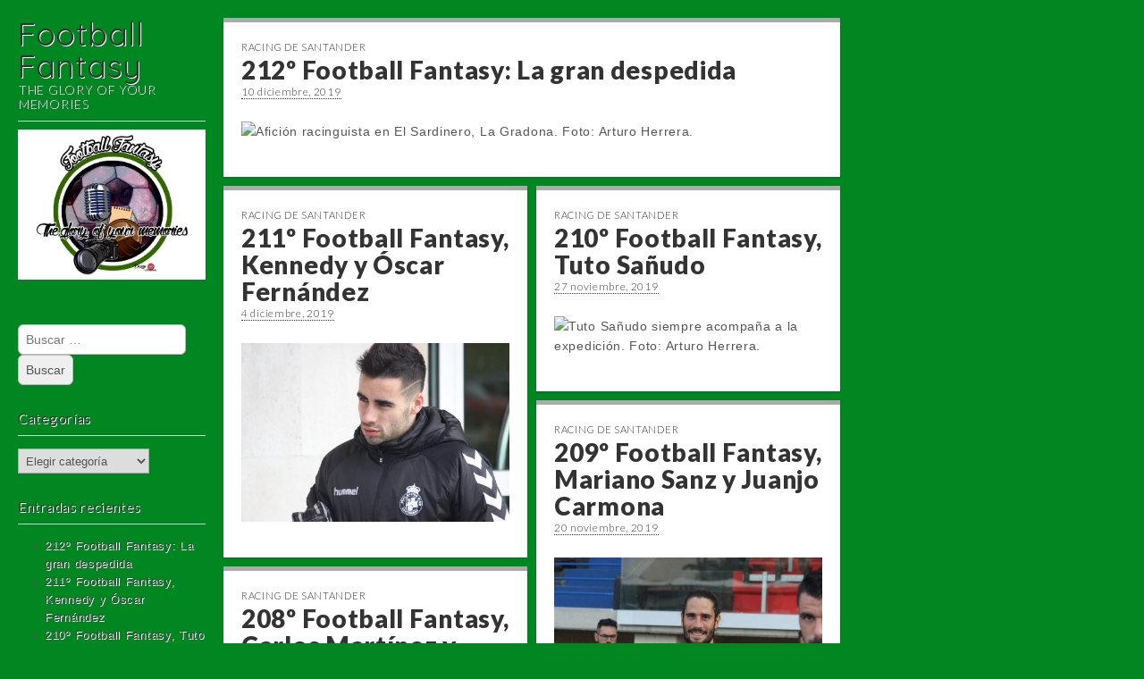

--- FILE ---
content_type: text/html; charset=UTF-8
request_url: http://www.footballfantasy.es/Racing%20Santander/sd-gernika/
body_size: 92916
content:
<!DOCTYPE html>
<html lang="es">
<head>
	<meta charset="UTF-8" />
	<meta name="viewport" content="width=device-width, initial-scale=1.0">
	<link rel="profile" href="http://gmpg.org/xfn/11" />
	<link rel="pingback" href="http://www.footballfantasy.es/xmlrpc.php" />
	<title>Football Fantasy - THE GLORY OF YOUR MEMORIES</title>

<!-- This site is optimized with the Yoast SEO plugin v12.2 - https://yoast.com/wordpress/plugins/seo/ -->
<meta name="description" content="THE GLORY OF YOUR MEMORIES"/>
<meta name="robots" content="max-snippet:-1, max-image-preview:large, max-video-preview:-1"/>
<link rel="canonical" href="https://www.footballfantasy.es/" />
<link rel="next" href="https://www.footballfantasy.es/page/2" />
<meta property="og:locale" content="es_ES" />
<meta property="og:type" content="website" />
<meta property="og:title" content="Football Fantasy - THE GLORY OF YOUR MEMORIES" />
<meta property="og:description" content="THE GLORY OF YOUR MEMORIES" />
<meta property="og:url" content="https://www.footballfantasy.es/" />
<meta property="og:site_name" content="Football Fantasy" />
<meta name="twitter:card" content="summary" />
<meta name="twitter:description" content="THE GLORY OF YOUR MEMORIES" />
<meta name="twitter:title" content="Football Fantasy - THE GLORY OF YOUR MEMORIES" />
<script type='application/ld+json' class='yoast-schema-graph yoast-schema-graph--main'>{"@context":"https:\/\/schema.org","@graph":[{"@type":"WebSite","@id":"https:\/\/www.footballfantasy.es\/#website","url":"https:\/\/www.footballfantasy.es\/","name":"Football Fantasy","publisher":{"@id":"https:\/\/www.footballfantasy.es\/#\/schema\/person\/58a62ee444d7205294b5af7ab295f1d5"},"potentialAction":{"@type":"SearchAction","target":"https:\/\/www.footballfantasy.es\/?s={search_term_string}","query-input":"required name=search_term_string"}},{"@type":"CollectionPage","@id":"https:\/\/www.footballfantasy.es\/#webpage","url":"https:\/\/www.footballfantasy.es\/","inLanguage":"es","name":"Football Fantasy - THE GLORY OF YOUR MEMORIES","isPartOf":{"@id":"https:\/\/www.footballfantasy.es\/#website"},"about":{"@id":"https:\/\/www.footballfantasy.es\/#\/schema\/person\/58a62ee444d7205294b5af7ab295f1d5"},"description":"THE GLORY OF YOUR MEMORIES"}]}</script>
<!-- / Yoast SEO plugin. -->

<link rel='dns-prefetch' href='//fonts.googleapis.com' />
<link rel='dns-prefetch' href='//s.w.org' />
<link rel="alternate" type="application/rss+xml" title="Football Fantasy &raquo; Feed" href="https://www.footballfantasy.es/feed" />
<link rel="alternate" type="application/rss+xml" title="Football Fantasy &raquo; RSS de los comentarios" href="https://www.footballfantasy.es/comments/feed" />
		<script type="text/javascript">
			window._wpemojiSettings = {"baseUrl":"https:\/\/s.w.org\/images\/core\/emoji\/12.0.0-1\/72x72\/","ext":".png","svgUrl":"https:\/\/s.w.org\/images\/core\/emoji\/12.0.0-1\/svg\/","svgExt":".svg","source":{"concatemoji":"http:\/\/www.footballfantasy.es\/wp-includes\/js\/wp-emoji-release.min.js?ver=5.2.21"}};
			!function(e,a,t){var n,r,o,i=a.createElement("canvas"),p=i.getContext&&i.getContext("2d");function s(e,t){var a=String.fromCharCode;p.clearRect(0,0,i.width,i.height),p.fillText(a.apply(this,e),0,0);e=i.toDataURL();return p.clearRect(0,0,i.width,i.height),p.fillText(a.apply(this,t),0,0),e===i.toDataURL()}function c(e){var t=a.createElement("script");t.src=e,t.defer=t.type="text/javascript",a.getElementsByTagName("head")[0].appendChild(t)}for(o=Array("flag","emoji"),t.supports={everything:!0,everythingExceptFlag:!0},r=0;r<o.length;r++)t.supports[o[r]]=function(e){if(!p||!p.fillText)return!1;switch(p.textBaseline="top",p.font="600 32px Arial",e){case"flag":return s([55356,56826,55356,56819],[55356,56826,8203,55356,56819])?!1:!s([55356,57332,56128,56423,56128,56418,56128,56421,56128,56430,56128,56423,56128,56447],[55356,57332,8203,56128,56423,8203,56128,56418,8203,56128,56421,8203,56128,56430,8203,56128,56423,8203,56128,56447]);case"emoji":return!s([55357,56424,55356,57342,8205,55358,56605,8205,55357,56424,55356,57340],[55357,56424,55356,57342,8203,55358,56605,8203,55357,56424,55356,57340])}return!1}(o[r]),t.supports.everything=t.supports.everything&&t.supports[o[r]],"flag"!==o[r]&&(t.supports.everythingExceptFlag=t.supports.everythingExceptFlag&&t.supports[o[r]]);t.supports.everythingExceptFlag=t.supports.everythingExceptFlag&&!t.supports.flag,t.DOMReady=!1,t.readyCallback=function(){t.DOMReady=!0},t.supports.everything||(n=function(){t.readyCallback()},a.addEventListener?(a.addEventListener("DOMContentLoaded",n,!1),e.addEventListener("load",n,!1)):(e.attachEvent("onload",n),a.attachEvent("onreadystatechange",function(){"complete"===a.readyState&&t.readyCallback()})),(n=t.source||{}).concatemoji?c(n.concatemoji):n.wpemoji&&n.twemoji&&(c(n.twemoji),c(n.wpemoji)))}(window,document,window._wpemojiSettings);
		</script>
		<style type="text/css">
img.wp-smiley,
img.emoji {
	display: inline !important;
	border: none !important;
	box-shadow: none !important;
	height: 1em !important;
	width: 1em !important;
	margin: 0 .07em !important;
	vertical-align: -0.1em !important;
	background: none !important;
	padding: 0 !important;
}
</style>
	<link rel='stylesheet' id='wp-block-library-css'  href='http://www.footballfantasy.es/wp-includes/css/dist/block-library/style.min.css?ver=5.2.21' type='text/css' media='all' />
<link rel='stylesheet' id='theme_stylesheet-css'  href='http://www.footballfantasy.es/wp-content/themes/carton/style.css?ver=5.2.21' type='text/css' media='all' />
<link rel='stylesheet' id='google_fonts-css'  href='//fonts.googleapis.com/css?family=Lato:300,400,900|Quicksand' type='text/css' media='all' />
<link rel='stylesheet' id='quick_count_style-css'  href='http://www.footballfantasy.es/wp-content/plugins/quick-count/css/quick-count.css?ver=5.2.21' type='text/css' media='all' />
<!--[if lt IE 8]>
<link rel='stylesheet' id='quick_count_ie7_style_sheet-css'  href='http://www.footballfantasy.es/wp-content/plugins/quick-count/css/quick-count-ie7.css?ver=5.2.21' type='text/css' media='all' />
<![endif]-->
<!--[if lt IE 9]>
<link rel='stylesheet' id='quick_count_ie8_style_sheet-css'  href='http://www.footballfantasy.es/wp-content/plugins/quick-count/css/quick-count-ie8.css?ver=5.2.21' type='text/css' media='all' />
<![endif]-->
<script type='text/javascript' src='http://www.footballfantasy.es/wp-includes/js/jquery/jquery.js?ver=1.12.4-wp'></script>
<script type='text/javascript' src='http://www.footballfantasy.es/wp-includes/js/jquery/jquery-migrate.min.js?ver=1.4.1'></script>
<link rel='https://api.w.org/' href='https://www.footballfantasy.es/wp-json/' />
<link rel="EditURI" type="application/rsd+xml" title="RSD" href="https://www.footballfantasy.es/xmlrpc.php?rsd" />
<link rel="wlwmanifest" type="application/wlwmanifest+xml" href="http://www.footballfantasy.es/wp-includes/wlwmanifest.xml" /> 
<meta name="generator" content="WordPress 5.2.21" />
<style type="text/css" id="custom-background-css">
body.custom-background { background-color: #008721; }
</style>
	<link rel="icon" href="https://www.footballfantasy.es/wp-content/uploads/2017/01/cropped-8x10FF-glory-1-32x32.jpg" sizes="32x32" />
<link rel="icon" href="https://www.footballfantasy.es/wp-content/uploads/2017/01/cropped-8x10FF-glory-1-192x192.jpg" sizes="192x192" />
<link rel="apple-touch-icon-precomposed" href="https://www.footballfantasy.es/wp-content/uploads/2017/01/cropped-8x10FF-glory-1-180x180.jpg" />
<meta name="msapplication-TileImage" content="https://www.footballfantasy.es/wp-content/uploads/2017/01/cropped-8x10FF-glory-1-270x270.jpg" />
<style>
#primary { max-width: 1310px; padding-left: 250px }
#secondary { width: 250px }
article.masonry { max-width: 340px }
article.masonry:first-child { max-width: 690px }
</style>
	</head>

<body class="home blog custom-background basic">

	<div id="page" class="grid wfull">

		<div id="mobile-menu" class="clearfix">
			<a class="left-menu" href="#"><i class="icon-reorder"></i></a>
			<a class="mobile-title" href="https://www.footballfantasy.es" title="Football Fantasy" rel="home">Football Fantasy</a>
			<a class="mobile-search" href="#"><i class="icon-search"></i></a>
		</div>
		<div id="drop-down-search"><form role="search" method="get" class="search-form" action="https://www.footballfantasy.es/">
				<label>
					<span class="screen-reader-text">Buscar:</span>
					<input type="search" class="search-field" placeholder="Buscar &hellip;" value="" name="s" />
				</label>
				<input type="submit" class="search-submit" value="Buscar" />
			</form></div>

		<div id="main" class="row">

			<div id="secondary" role="complementary">

				<header id="header" role="banner">

					<div class="header-wrap">
												<h1 id="site-title"><a href="https://www.footballfantasy.es" title="Football Fantasy" rel="home">Football Fantasy</a></h1>
						<div id="site-description">THE GLORY OF YOUR MEMORIES</div>
					</div>

											<a href="https://www.footballfantasy.es" title="Football Fantasy" rel="home"><img id="header-img" src="http://www.footballfantasy.es/wp-content/uploads/2015/01/cropped-cropped-8x10FF-glory.jpg" width="250" height="80" alt="" /></a>
						
					<nav id="site-navigation" role="navigation">
						<h3 class="screen-reader-text">Main menu</h3>
						<a class="screen-reader-text" href="#primary" title="Skip to content">Skip to content</a>
						<div class="menu"></div>
					</nav><!-- #site-navigation -->

				</header><!-- #header -->

				<div id="sidebar-one">

	<aside id="search-3" class="widget widget_search"><form role="search" method="get" class="search-form" action="https://www.footballfantasy.es/">
				<label>
					<span class="screen-reader-text">Buscar:</span>
					<input type="search" class="search-field" placeholder="Buscar &hellip;" value="" name="s" />
				</label>
				<input type="submit" class="search-submit" value="Buscar" />
			</form></aside><aside id="categories-5" class="widget widget_categories"><h3 class="widget-title">Categorías</h3><form action="https://www.footballfantasy.es" method="get"><label class="screen-reader-text" for="cat">Categorías</label><select  name='cat' id='cat' class='postform' >
	<option value='-1'>Elegir categoría</option>
	<option class="level-0" value="12">Atlético de Madrid</option>
	<option class="level-0" value="13">Otros equipos</option>
	<option class="level-0" value="11">Racing de Santander</option>
	<option class="level-0" value="1">Sin categoría</option>
	<option class="level-0" value="2">Trueno Majadahonda</option>
</select>
</form>
<script type='text/javascript'>
/* <![CDATA[ */
(function() {
	var dropdown = document.getElementById( "cat" );
	function onCatChange() {
		if ( dropdown.options[ dropdown.selectedIndex ].value > 0 ) {
			dropdown.parentNode.submit();
		}
	}
	dropdown.onchange = onCatChange;
})();
/* ]]> */
</script>

			</aside>		<aside id="recent-posts-3" class="widget widget_recent_entries">		<h3 class="widget-title">Entradas recientes</h3>		<ul>
											<li>
					<a href="https://www.footballfantasy.es/racing-santander/212o-football-fantasy-la-gran-despedida">212º Football Fantasy: La gran despedida</a>
									</li>
											<li>
					<a href="https://www.footballfantasy.es/racing-santander/211o-football-fantasy-kennedy-y-oscar-fernandez">211º Football Fantasy, Kennedy y Óscar Fernández</a>
									</li>
											<li>
					<a href="https://www.footballfantasy.es/racing-santander/209o-football-fantasy-tuto-sanudo">210º Football Fantasy, Tuto Sañudo</a>
									</li>
											<li>
					<a href="https://www.footballfantasy.es/racing-santander/208o-football-fantasy-mariano-sanz-y-juanjo-carmona">209º Football Fantasy, Mariano Sanz y Juanjo Carmona</a>
									</li>
											<li>
					<a href="https://www.footballfantasy.es/racing-santander/208o-football-fantasy-carlos-martinez-y-julian-luque">208º Football Fantasy, Carlos Martínez y Julián Luque</a>
									</li>
					</ul>
		</aside>
</div><!-- #sidebar-one -->
			</div><!-- #secondary.widget-area -->

	<div id="primary" class="clearfix">

		
			<div id="boxes" class="js-masonry" data-masonry-options='{ "columnWidth": 350, "itemSelector": ".masonry" }'>
				
						<article id="post-2088" class="post-2088 post type-post status-publish format-image has-post-thumbnail hentry category-racing-santander tag-real-racing-club post_format-post-format-image masonry">
	    	<hgroup>
				<h3 class="post-category"><a href="https://www.footballfantasy.es/RacingSantander/racing-santander" rel="category tag">Racing de Santander</a></h3>
				<h2 class="entry-title taggedlink"><a href="https://www.footballfantasy.es/racing-santander/212o-football-fantasy-la-gran-despedida" rel="bookmark">212º Football Fantasy: La gran despedida</a></h2>
		<h2 class="entry-meta">
			<a href="https://www.footballfantasy.es/racing-santander/212o-football-fantasy-la-gran-despedida"><time class="published updated" datetime="2019-12-10">10 diciembre, 2019</time></a>		</h2>
	</hgroup>

	    <div class="entry-content">
	        <img width="1000" height="667" src="https://www.footballfantasy.es/wp-content/uploads/2017/01/IMG_3617-1024x683.jpg" class="alignnone img-thumbnail wp-post-image" alt="Afición racinguista en El Sardinero, La Gradona. Foto: Arturo Herrera." srcset="https://www.footballfantasy.es/wp-content/uploads/2017/01/IMG_3617-1024x683.jpg 1024w, https://www.footballfantasy.es/wp-content/uploads/2017/01/IMG_3617-300x200.jpg 300w, https://www.footballfantasy.es/wp-content/uploads/2017/01/IMG_3617-768x512.jpg 768w" sizes="(max-width: 1000px) 100vw, 1000px" />	    </div><!-- .entry-content -->

	    	</article>
				
						<article id="post-2085" class="post-2085 post type-post status-publish format-image has-post-thumbnail hentry category-racing-santander tag-real-racing-club post_format-post-format-image masonry">
	    	<hgroup>
				<h3 class="post-category"><a href="https://www.footballfantasy.es/RacingSantander/racing-santander" rel="category tag">Racing de Santander</a></h3>
				<h2 class="entry-title taggedlink"><a href="https://www.footballfantasy.es/racing-santander/211o-football-fantasy-kennedy-y-oscar-fernandez" rel="bookmark">211º Football Fantasy, Kennedy y Óscar Fernández</a></h2>
		<h2 class="entry-meta">
			<a href="https://www.footballfantasy.es/racing-santander/211o-football-fantasy-kennedy-y-oscar-fernandez"><time class="published updated" datetime="2019-12-04">4 diciembre, 2019</time></a>		</h2>
	</hgroup>

	    <div class="entry-content">
	        <img width="1000" height="667" src="https://www.footballfantasy.es/wp-content/uploads/2017/02/IMG_1190-1024x683.jpg" class="alignnone img-thumbnail wp-post-image" alt="Óscar Fernández volvió a jugar en El Sardinero más de tres meses después. Foto: Arturo Herrera." srcset="https://www.footballfantasy.es/wp-content/uploads/2017/02/IMG_1190-1024x683.jpg 1024w, https://www.footballfantasy.es/wp-content/uploads/2017/02/IMG_1190-300x200.jpg 300w, https://www.footballfantasy.es/wp-content/uploads/2017/02/IMG_1190-768x512.jpg 768w" sizes="(max-width: 1000px) 100vw, 1000px" />	    </div><!-- .entry-content -->

	    	</article>
				
						<article id="post-2081" class="post-2081 post type-post status-publish format-image has-post-thumbnail hentry category-racing-santander tag-real-racing-club tag-tuto-sanudo post_format-post-format-image masonry">
	    	<hgroup>
				<h3 class="post-category"><a href="https://www.footballfantasy.es/RacingSantander/racing-santander" rel="category tag">Racing de Santander</a></h3>
				<h2 class="entry-title taggedlink"><a href="https://www.footballfantasy.es/racing-santander/209o-football-fantasy-tuto-sanudo" rel="bookmark">210º Football Fantasy, Tuto Sañudo</a></h2>
		<h2 class="entry-meta">
			<a href="https://www.footballfantasy.es/racing-santander/209o-football-fantasy-tuto-sanudo"><time class="published updated" datetime="2019-11-27">27 noviembre, 2019</time></a>		</h2>
	</hgroup>

	    <div class="entry-content">
	        <img width="1000" height="667" src="https://www.footballfantasy.es/wp-content/uploads/2019/09/IMG_8616-1024x683.jpg" class="alignnone img-thumbnail wp-post-image" alt="Tuto Sañudo siempre acompaña a la expedición. Foto: Arturo Herrera." srcset="https://www.footballfantasy.es/wp-content/uploads/2019/09/IMG_8616-1024x683.jpg 1024w, https://www.footballfantasy.es/wp-content/uploads/2019/09/IMG_8616-300x200.jpg 300w, https://www.footballfantasy.es/wp-content/uploads/2019/09/IMG_8616-768x512.jpg 768w" sizes="(max-width: 1000px) 100vw, 1000px" />	    </div><!-- .entry-content -->

	    	</article>
				
						<article id="post-2078" class="post-2078 post type-post status-publish format-image has-post-thumbnail hentry category-racing-santander tag-mariano-sanz tag-real-racing-club post_format-post-format-image masonry">
	    	<hgroup>
				<h3 class="post-category"><a href="https://www.footballfantasy.es/RacingSantander/racing-santander" rel="category tag">Racing de Santander</a></h3>
				<h2 class="entry-title taggedlink"><a href="https://www.footballfantasy.es/racing-santander/208o-football-fantasy-mariano-sanz-y-juanjo-carmona" rel="bookmark">209º Football Fantasy, Mariano Sanz y Juanjo Carmona</a></h2>
		<h2 class="entry-meta">
			<a href="https://www.footballfantasy.es/racing-santander/208o-football-fantasy-mariano-sanz-y-juanjo-carmona"><time class="published updated" datetime="2019-11-20">20 noviembre, 2019</time></a>		</h2>
	</hgroup>

	    <div class="entry-content">
	        <img width="1000" height="667" src="https://www.footballfantasy.es/wp-content/uploads/2019/04/IMG_4282-1024x683.jpg" class="alignnone img-thumbnail wp-post-image" alt="Mariano Sanz en su primer partido oficial con La Nucía. Foto: Arturo Herrera." srcset="https://www.footballfantasy.es/wp-content/uploads/2019/04/IMG_4282-1024x683.jpg 1024w, https://www.footballfantasy.es/wp-content/uploads/2019/04/IMG_4282-300x200.jpg 300w, https://www.footballfantasy.es/wp-content/uploads/2019/04/IMG_4282-768x512.jpg 768w" sizes="(max-width: 1000px) 100vw, 1000px" />	    </div><!-- .entry-content -->

	    	</article>
				
						<article id="post-2075" class="post-2075 post type-post status-publish format-image has-post-thumbnail hentry category-racing-santander post_format-post-format-image masonry">
	    	<hgroup>
				<h3 class="post-category"><a href="https://www.footballfantasy.es/RacingSantander/racing-santander" rel="category tag">Racing de Santander</a></h3>
				<h2 class="entry-title taggedlink"><a href="https://www.footballfantasy.es/racing-santander/208o-football-fantasy-carlos-martinez-y-julian-luque" rel="bookmark">208º Football Fantasy, Carlos Martínez y Julián Luque</a></h2>
		<h2 class="entry-meta">
			<a href="https://www.footballfantasy.es/racing-santander/208o-football-fantasy-carlos-martinez-y-julian-luque"><time class="published updated" datetime="2019-11-13">13 noviembre, 2019</time></a>		</h2>
	</hgroup>

	    <div class="entry-content">
	        <img width="1000" height="667" src="https://www.footballfantasy.es/wp-content/uploads/2017/10/IMG_3310-1024x683.jpg" class="alignnone img-thumbnail wp-post-image" alt="Afición del Real Racing Club en El Sardinero. Foto: Arturo Herrera." srcset="https://www.footballfantasy.es/wp-content/uploads/2017/10/IMG_3310-1024x683.jpg 1024w, https://www.footballfantasy.es/wp-content/uploads/2017/10/IMG_3310-300x200.jpg 300w, https://www.footballfantasy.es/wp-content/uploads/2017/10/IMG_3310-768x512.jpg 768w" sizes="(max-width: 1000px) 100vw, 1000px" />	    </div><!-- .entry-content -->

	    	</article>
				
						<article id="post-2073" class="post-2073 post type-post status-publish format-image has-post-thumbnail hentry category-racing-santander tag-alcorcon tag-laligasmartbank tag-ponferradina post_format-post-format-image masonry">
	    	<hgroup>
				<h3 class="post-category"><a href="https://www.footballfantasy.es/RacingSantander/racing-santander" rel="category tag">Racing de Santander</a></h3>
				<h2 class="entry-title taggedlink"><a href="https://www.footballfantasy.es/racing-santander/207o-football-fantasy-miguelez-y-nafti" rel="bookmark">207º Football Fantasy, Miguélez y Nafti</a></h2>
		<h2 class="entry-meta">
			<a href="https://www.footballfantasy.es/racing-santander/207o-football-fantasy-miguelez-y-nafti"><time class="published updated" datetime="2019-11-06">6 noviembre, 2019</time></a>		</h2>
	</hgroup>

	    <div class="entry-content">
	        <img width="1000" height="667" src="https://www.footballfantasy.es/wp-content/uploads/2016/09/IMG_5420-1024x683.jpg" class="alignnone img-thumbnail wp-post-image" alt="David Miguélez estuvo en Europea Radio comentando el partido del Real Racing Club ante el Llagostera. Foto: Arturo Herrera Díez." srcset="https://www.footballfantasy.es/wp-content/uploads/2016/09/IMG_5420-1024x683.jpg 1024w, https://www.footballfantasy.es/wp-content/uploads/2016/09/IMG_5420-300x200.jpg 300w, https://www.footballfantasy.es/wp-content/uploads/2016/09/IMG_5420-768x512.jpg 768w" sizes="(max-width: 1000px) 100vw, 1000px" />	    </div><!-- .entry-content -->

	    	</article>
				
						<article id="post-2070" class="post-2070 post type-post status-publish format-image has-post-thumbnail hentry category-racing-santander tag-karim-yoda tag-mamadou-kone tag-real-racing-club post_format-post-format-image masonry">
	    	<hgroup>
				<h3 class="post-category"><a href="https://www.footballfantasy.es/RacingSantander/racing-santander" rel="category tag">Racing de Santander</a></h3>
				<h2 class="entry-title taggedlink"><a href="https://www.footballfantasy.es/racing-santander/206o-football-fantasy-mario-fernandez" rel="bookmark">206º Football Fantasy, Mario Fernández</a></h2>
		<h2 class="entry-meta">
			<a href="https://www.footballfantasy.es/racing-santander/206o-football-fantasy-mario-fernandez"><time class="published updated" datetime="2019-10-30">30 octubre, 2019</time></a>		</h2>
	</hgroup>

	    <div class="entry-content">
	        <img width="1000" height="667" src="https://www.footballfantasy.es/wp-content/uploads/2015/10/IMG_4037-1024x683.jpg" class="alignnone img-thumbnail wp-post-image" alt="Mario Fernández, en Mieres, con el Racing de Santander. Foto: Arturo Herrera." srcset="https://www.footballfantasy.es/wp-content/uploads/2015/10/IMG_4037-1024x683.jpg 1024w, https://www.footballfantasy.es/wp-content/uploads/2015/10/IMG_4037-300x200.jpg 300w" sizes="(max-width: 1000px) 100vw, 1000px" />	    </div><!-- .entry-content -->

	    	</article>
				
						<article id="post-2062" class="post-2062 post type-post status-publish format-image has-post-thumbnail hentry category-racing-santander tag-miguel-gandara tag-real-racing-club post_format-post-format-image masonry">
	    	<hgroup>
				<h3 class="post-category"><a href="https://www.footballfantasy.es/RacingSantander/racing-santander" rel="category tag">Racing de Santander</a></h3>
				<h2 class="entry-title taggedlink"><a href="https://www.footballfantasy.es/racing-santander/205o-football-fantasy-zarraga-y-gandara" rel="bookmark">205º Football Fantasy, Zárraga y Gándara</a></h2>
		<h2 class="entry-meta">
			<a href="https://www.footballfantasy.es/racing-santander/205o-football-fantasy-zarraga-y-gandara"><time class="published updated" datetime="2019-10-23">23 octubre, 2019</time></a>		</h2>
	</hgroup>

	    <div class="entry-content">
	        <img width="1000" height="815" src="https://www.footballfantasy.es/wp-content/uploads/2016/09/IMG_6187-e1475064905107-1024x835.jpg" class="alignnone img-thumbnail wp-post-image" alt="Coulibaly y Gándara van a saludar a La Gradona. Foto: Arturo Herrera." srcset="https://www.footballfantasy.es/wp-content/uploads/2016/09/IMG_6187-e1475064905107-1024x835.jpg 1024w, https://www.footballfantasy.es/wp-content/uploads/2016/09/IMG_6187-e1475064905107-300x245.jpg 300w, https://www.footballfantasy.es/wp-content/uploads/2016/09/IMG_6187-e1475064905107-768x626.jpg 768w, https://www.footballfantasy.es/wp-content/uploads/2016/09/IMG_6187-e1475064905107.jpg 1589w" sizes="(max-width: 1000px) 100vw, 1000px" />	    </div><!-- .entry-content -->

	    	</article>
				
						<article id="post-2054" class="post-2054 post type-post status-publish format-image has-post-thumbnail hentry category-racing-santander tag-quique-rivero tag-real-racing-club post_format-post-format-image masonry">
	    	<hgroup>
				<h3 class="post-category"><a href="https://www.footballfantasy.es/RacingSantander/racing-santander" rel="category tag">Racing de Santander</a></h3>
				<h2 class="entry-title taggedlink"><a href="https://www.footballfantasy.es/racing-santander/204o-football-fantasy-quique-rivero" rel="bookmark">204º Football Fantasy, Quique Rivero</a></h2>
		<h2 class="entry-meta">
			<a href="https://www.footballfantasy.es/racing-santander/204o-football-fantasy-quique-rivero"><time class="published updated" datetime="2019-10-16">16 octubre, 2019</time></a>		</h2>
	</hgroup>

	    <div class="entry-content">
	        <img width="1000" height="667" src="https://www.footballfantasy.es/wp-content/uploads/2018/03/IMG_0522-1024x683.jpg" class="alignnone img-thumbnail wp-post-image" alt="Quique Rivero habla con los medios tras tu segundo gol con el Racing. Foto: Arturo Herrera." srcset="https://www.footballfantasy.es/wp-content/uploads/2018/03/IMG_0522-1024x683.jpg 1024w, https://www.footballfantasy.es/wp-content/uploads/2018/03/IMG_0522-300x200.jpg 300w, https://www.footballfantasy.es/wp-content/uploads/2018/03/IMG_0522-768x512.jpg 768w" sizes="(max-width: 1000px) 100vw, 1000px" />	    </div><!-- .entry-content -->

	    	</article>
				
						<article id="post-2049" class="post-2049 post type-post status-publish format-image has-post-thumbnail hentry category-racing-santander post_format-post-format-image masonry">
	    	<hgroup>
				<h3 class="post-category"><a href="https://www.footballfantasy.es/RacingSantander/racing-santander" rel="category tag">Racing de Santander</a></h3>
				<h2 class="entry-title taggedlink"><a href="https://www.footballfantasy.es/racing-santander/203o-football-fantasy-rafa-de-vicente" rel="bookmark">203º Football Fantasy, Rafa de Vicente</a></h2>
		<h2 class="entry-meta">
			<a href="https://www.footballfantasy.es/racing-santander/203o-football-fantasy-rafa-de-vicente"><time class="published updated" datetime="2019-10-09">9 octubre, 2019</time></a>		</h2>
	</hgroup>

	    <div class="entry-content">
	        <img width="1000" height="667" src="https://www.footballfantasy.es/wp-content/uploads/2019/06/IMG_5794-1024x683.jpg" class="alignnone img-thumbnail wp-post-image" alt="Óscar Gil y Rafa de Vicente en La Condomina. Foto: Arturo Herrera." srcset="https://www.footballfantasy.es/wp-content/uploads/2019/06/IMG_5794-1024x683.jpg 1024w, https://www.footballfantasy.es/wp-content/uploads/2019/06/IMG_5794-300x200.jpg 300w, https://www.footballfantasy.es/wp-content/uploads/2019/06/IMG_5794-768x512.jpg 768w" sizes="(max-width: 1000px) 100vw, 1000px" />	    </div><!-- .entry-content -->

	    	</article>
				
						<article id="post-2043" class="post-2043 post type-post status-publish format-image has-post-thumbnail hentry category-racing-santander post_format-post-format-image masonry">
	    	<hgroup>
				<h3 class="post-category"><a href="https://www.footballfantasy.es/RacingSantander/racing-santander" rel="category tag">Racing de Santander</a></h3>
				<h2 class="entry-title taggedlink"><a href="https://www.footballfantasy.es/racing-santander/202o-football-fantasy-julen-castaneda" rel="bookmark">202º Football Fantasy, Julen Castañeda</a></h2>
		<h2 class="entry-meta">
			<a href="https://www.footballfantasy.es/racing-santander/202o-football-fantasy-julen-castaneda"><time class="published updated" datetime="2019-10-03">3 octubre, 2019</time></a>		</h2>
	</hgroup>

	    <div class="entry-content">
	        <img width="1000" height="667" src="https://www.footballfantasy.es/wp-content/uploads/2017/02/IMG_4085-1024x683.jpg" class="alignnone img-thumbnail wp-post-image" alt="Julen Castañeda regresó a El Plantío como rival. Foto: Arturo Herrera." srcset="https://www.footballfantasy.es/wp-content/uploads/2017/02/IMG_4085-1024x683.jpg 1024w, https://www.footballfantasy.es/wp-content/uploads/2017/02/IMG_4085-300x200.jpg 300w, https://www.footballfantasy.es/wp-content/uploads/2017/02/IMG_4085-768x512.jpg 768w" sizes="(max-width: 1000px) 100vw, 1000px" />	    </div><!-- .entry-content -->

	    	</article>
				
						<article id="post-2028" class="post-2028 post type-post status-publish format-image has-post-thumbnail hentry category-racing-santander tag-andreu-guerao tag-dani-segovia tag-el-molinon tag-el-sardinero tag-laligasmartbank tag-racing-sporting tag-real-racing-club post_format-post-format-image masonry">
	    	<hgroup>
				<h3 class="post-category"><a href="https://www.footballfantasy.es/RacingSantander/racing-santander" rel="category tag">Racing de Santander</a></h3>
				<h2 class="entry-title taggedlink"><a href="https://www.footballfantasy.es/racing-santander/201o-football-fantasy-dani-segovia-andreu-guerao" rel="bookmark">201º Football Fantasy, Dani Segovia y Andreu Guerao</a></h2>
		<h2 class="entry-meta">
			<a href="https://www.footballfantasy.es/racing-santander/201o-football-fantasy-dani-segovia-andreu-guerao"><time class="published updated" datetime="2019-09-26">26 septiembre, 2019</time></a>		</h2>
	</hgroup>

	    <div class="entry-content">
	        <img width="1000" height="667" src="https://www.footballfantasy.es/wp-content/uploads/2019/06/IMG_1544-1024x683.jpg" class="alignnone img-thumbnail wp-post-image" alt="Dani Segovia salió desde el banquillo para ganar duelos aéreos. Foto: Arturo Herrera." srcset="https://www.footballfantasy.es/wp-content/uploads/2019/06/IMG_1544-1024x683.jpg 1024w, https://www.footballfantasy.es/wp-content/uploads/2019/06/IMG_1544-300x200.jpg 300w, https://www.footballfantasy.es/wp-content/uploads/2019/06/IMG_1544-768x512.jpg 768w" sizes="(max-width: 1000px) 100vw, 1000px" />	    </div><!-- .entry-content -->

	    	</article>
				
						<article id="post-2015" class="post-2015 post type-post status-publish format-image has-post-thumbnail hentry category-racing-santander tag-alberto-noguera tag-el-racing-sube-a-segunda tag-fernando-moran tag-laligasmartbank tag-real-racing-club post_format-post-format-image masonry">
	    	<hgroup>
				<h3 class="post-category"><a href="https://www.footballfantasy.es/RacingSantander/racing-santander" rel="category tag">Racing de Santander</a></h3>
				<h2 class="entry-title taggedlink"><a href="https://www.footballfantasy.es/racing-santander/200o-football-fantasy-elprincipiodelfin" rel="bookmark">200º Football Fantasy, #ElPrincipioDelFin</a></h2>
		<h2 class="entry-meta">
			<a href="https://www.footballfantasy.es/racing-santander/200o-football-fantasy-elprincipiodelfin"><time class="published updated" datetime="2019-08-15">15 agosto, 2019</time></a>		</h2>
	</hgroup>

	    <div class="entry-content">
	        <img width="1000" height="750" src="https://www.footballfantasy.es/wp-content/uploads/2019/08/Morán-Noguera-1-1024x768.jpg" class="alignnone img-thumbnail wp-post-image" alt="Fernando Morán y Alberto Noguera en la Universidad Europea de Madrid. Foto: Arturo Herrera." srcset="https://www.footballfantasy.es/wp-content/uploads/2019/08/Morán-Noguera-1-1024x768.jpg 1024w, https://www.footballfantasy.es/wp-content/uploads/2019/08/Morán-Noguera-1-300x225.jpg 300w, https://www.footballfantasy.es/wp-content/uploads/2019/08/Morán-Noguera-1-768x576.jpg 768w" sizes="(max-width: 1000px) 100vw, 1000px" />	    </div><!-- .entry-content -->

	    	</article>
				
						<article id="post-2007" class="post-2007 post type-post status-publish format-image has-post-thumbnail hentry category-racing-santander tag-ascenso-racing-santander tag-fuenlabrada tag-ivan-ania tag-mariano-sanz tag-pedro-munitis tag-segunda-b post_format-post-format-image masonry">
	    	<hgroup>
				<h3 class="post-category"><a href="https://www.footballfantasy.es/RacingSantander/racing-santander" rel="category tag">Racing de Santander</a></h3>
				<h2 class="entry-title taggedlink"><a href="https://www.footballfantasy.es/racing-santander/199o-football-fantasy-historia-ascenso" rel="bookmark">199º Football Fantasy, historia de un ascenso</a></h2>
		<h2 class="entry-meta">
			<a href="https://www.footballfantasy.es/racing-santander/199o-football-fantasy-historia-ascenso"><time class="published updated" datetime="2019-06-14">14 junio, 2019</time></a>		</h2>
	</hgroup>

	    <div class="entry-content">
	        <img width="1000" height="667" src="https://www.footballfantasy.es/wp-content/uploads/2016/06/IMG_1353-1024x683.jpg" class="alignnone img-thumbnail wp-post-image" alt="Pedro Munitis antes del comienzo del partido. Foto: Arturo Herrera." srcset="https://www.footballfantasy.es/wp-content/uploads/2016/06/IMG_1353-1024x683.jpg 1024w, https://www.footballfantasy.es/wp-content/uploads/2016/06/IMG_1353-300x200.jpg 300w" sizes="(max-width: 1000px) 100vw, 1000px" />	    </div><!-- .entry-content -->

	    	</article>
				
						<article id="post-1995" class="post-1995 post type-post status-publish format-image has-post-thumbnail hentry category-racing-santander tag-el-racing-asciendo-a-segunda tag-gol-de-aitor-bunuel tag-laliga123 tag-playoff-de-ascenso tag-real-racing-club tag-segunda-b tag-segunda-division tag-son-malferit post_format-post-format-image masonry">
	    	<hgroup>
				<h3 class="post-category"><a href="https://www.footballfantasy.es/RacingSantander/racing-santander" rel="category tag">Racing de Santander</a></h3>
				<h2 class="entry-title taggedlink"><a href="https://www.footballfantasy.es/racing-santander/198o-football-fantasy-regreso-del-racing" rel="bookmark">198º Football Fantasy, el regreso del Racing</a></h2>
		<h2 class="entry-meta">
			<a href="https://www.footballfantasy.es/racing-santander/198o-football-fantasy-regreso-del-racing"><time class="published updated" datetime="2019-06-05">5 junio, 2019</time></a>		</h2>
	</hgroup>

	    <div class="entry-content">
	        <img width="1000" height="667" src="https://www.footballfantasy.es/wp-content/uploads/2019/06/IMG_1868-1024x683.jpg" class="alignnone img-thumbnail wp-post-image" alt="El conjunto de Iván Ania logró el objetivo. Foto: Arturo Herrera." srcset="https://www.footballfantasy.es/wp-content/uploads/2019/06/IMG_1868-1024x683.jpg 1024w, https://www.footballfantasy.es/wp-content/uploads/2019/06/IMG_1868-300x200.jpg 300w, https://www.footballfantasy.es/wp-content/uploads/2019/06/IMG_1868-768x512.jpg 768w" sizes="(max-width: 1000px) 100vw, 1000px" />	    </div><!-- .entry-content -->

	    	</article>
				
						<article id="post-1992" class="post-1992 post type-post status-publish format-image has-post-thumbnail hentry category-racing-santander tag-cd-atletico-baleares tag-javi-pinillos tag-mariano-sanz tag-playoff-de-ascenso tag-real-racing-club tag-segunda-b tag-son-malferit post_format-post-format-image masonry">
	    	<hgroup>
				<h3 class="post-category"><a href="https://www.footballfantasy.es/RacingSantander/racing-santander" rel="category tag">Racing de Santander</a></h3>
				<h2 class="entry-title taggedlink"><a href="https://www.footballfantasy.es/racing-santander/197o-football-fantasy-mariano-javi-pinillos" rel="bookmark">197º Football Fantasy, Mariano y Javi Pinillos</a></h2>
		<h2 class="entry-meta">
			<a href="https://www.footballfantasy.es/racing-santander/197o-football-fantasy-mariano-javi-pinillos"><time class="published updated" datetime="2019-05-29">29 mayo, 2019</time></a>		</h2>
	</hgroup>

	    <div class="entry-content">
	        <img width="1000" height="667" src="https://www.footballfantasy.es/wp-content/uploads/2017/03/IMG_6343-1024x683.jpg" class="alignnone img-thumbnail wp-post-image" alt="Javi Pinillos y Pedro Munitis serán rivales el domingo en El Sardinero. Foto: Arturo Herrera." srcset="https://www.footballfantasy.es/wp-content/uploads/2017/03/IMG_6343-1024x683.jpg 1024w, https://www.footballfantasy.es/wp-content/uploads/2017/03/IMG_6343-300x200.jpg 300w, https://www.footballfantasy.es/wp-content/uploads/2017/03/IMG_6343-768x512.jpg 768w" sizes="(max-width: 1000px) 100vw, 1000px" />	    </div><!-- .entry-content -->

	    	</article>
				
						<article id="post-1990" class="post-1990 post type-post status-publish format-image has-post-thumbnail hentry category-racing-santander tag-atletico-baleares tag-laliga123 tag-playoff tag-real-racing-club tag-segunda-b tag-sorteo-rfef post_format-post-format-image masonry">
	    	<hgroup>
				<h3 class="post-category"><a href="https://www.footballfantasy.es/RacingSantander/racing-santander" rel="category tag">Racing de Santander</a></h3>
				<h2 class="entry-title taggedlink"><a href="https://www.footballfantasy.es/racing-santander/196o-football-fantasy-ruben-duran" rel="bookmark">196º Football Fantasy, Rubén Durán</a></h2>
		<h2 class="entry-meta">
			<a href="https://www.footballfantasy.es/racing-santander/196o-football-fantasy-ruben-duran"><time class="published updated" datetime="2019-05-23">23 mayo, 2019</time></a>		</h2>
	</hgroup>

	    <div class="entry-content">
	        <img width="1000" height="667" src="https://www.footballfantasy.es/wp-content/uploads/2015/10/IMG_7135-1024x683.jpg" class="alignnone img-thumbnail wp-post-image" alt="Rubén Durán, el día que nos devolvió a Segunda División. Foto: Arturo Herrera." srcset="https://www.footballfantasy.es/wp-content/uploads/2015/10/IMG_7135-1024x683.jpg 1024w, https://www.footballfantasy.es/wp-content/uploads/2015/10/IMG_7135-300x200.jpg 300w" sizes="(max-width: 1000px) 100vw, 1000px" />	    </div><!-- .entry-content -->

	    	</article>
				
						<article id="post-1987" class="post-1987 post type-post status-publish format-image has-post-thumbnail hentry category-racing-santander tag-francis-racing tag-oviedo-vetusta tag-playoff tag-real-racing-club tag-segunda-b tag-ud-logrones post_format-post-format-image masonry">
	    	<hgroup>
				<h3 class="post-category"><a href="https://www.footballfantasy.es/RacingSantander/racing-santander" rel="category tag">Racing de Santander</a></h3>
				<h2 class="entry-title taggedlink"><a href="https://www.footballfantasy.es/racing-santander/195o-football-fantasy-francis" rel="bookmark">195º Football Fantasy, Francis</a></h2>
		<h2 class="entry-meta">
			<a href="https://www.footballfantasy.es/racing-santander/195o-football-fantasy-francis"><time class="published updated" datetime="2019-05-15">15 mayo, 2019</time></a>		</h2>
	</hgroup>

	    <div class="entry-content">
	        <img width="1000" height="667" src="https://www.footballfantasy.es/wp-content/uploads/2016/09/IMG_5879-1024x683.jpg" class="alignnone img-thumbnail wp-post-image" alt="Francis, en un partido con el Racing en la temporada 2013-14. Foto: Arturo Herrera Díez." srcset="https://www.footballfantasy.es/wp-content/uploads/2016/09/IMG_5879-1024x683.jpg 1024w, https://www.footballfantasy.es/wp-content/uploads/2016/09/IMG_5879-300x200.jpg 300w, https://www.footballfantasy.es/wp-content/uploads/2016/09/IMG_5879-768x512.jpg 768w" sizes="(max-width: 1000px) 100vw, 1000px" />	    </div><!-- .entry-content -->

	    	</article>
				
						<article id="post-1982" class="post-1982 post type-post status-publish format-image has-post-thumbnail hentry category-racing-santander tag-gonzalo-de-la-fuente tag-oviedo-vetusta tag-real-racing-club tag-segunda-b tag-ud-ibiza post_format-post-format-image masonry">
	    	<hgroup>
				<h3 class="post-category"><a href="https://www.footballfantasy.es/RacingSantander/racing-santander" rel="category tag">Racing de Santander</a></h3>
				<h2 class="entry-title taggedlink"><a href="https://www.footballfantasy.es/racing-santander/194o-football-fantasy-gonzalo-la-fuente" rel="bookmark">194º Football Fantasy, Gonzalo de la Fuente</a></h2>
		<h2 class="entry-meta">
			<a href="https://www.footballfantasy.es/racing-santander/194o-football-fantasy-gonzalo-la-fuente"><time class="published updated" datetime="2019-05-07">7 mayo, 2019</time></a>		</h2>
	</hgroup>

	    <div class="entry-content">
	        <img width="1000" height="667" src="https://www.footballfantasy.es/wp-content/uploads/2018/03/IMG_9879-1024x683.jpg" class="alignnone img-thumbnail wp-post-image" alt="Gonzalo de la Fuenta volvió a ser titular en El Sardinero. Foto: Arturo Herrera." srcset="https://www.footballfantasy.es/wp-content/uploads/2018/03/IMG_9879-1024x683.jpg 1024w, https://www.footballfantasy.es/wp-content/uploads/2018/03/IMG_9879-300x200.jpg 300w, https://www.footballfantasy.es/wp-content/uploads/2018/03/IMG_9879-768x512.jpg 768w" sizes="(max-width: 1000px) 100vw, 1000px" />	    </div><!-- .entry-content -->

	    	</article>
				
						<article id="post-1981" class="post-1981 post type-post status-publish format-image has-post-thumbnail hentry category-racing-santander tag-cd-castellon tag-oscar-fernandez tag-real-racing-club tag-sd-gernika tag-segunda-b post_format-post-format-image masonry">
	    	<hgroup>
				<h3 class="post-category"><a href="https://www.footballfantasy.es/RacingSantander/racing-santander" rel="category tag">Racing de Santander</a></h3>
				<h2 class="entry-title taggedlink"><a href="https://www.footballfantasy.es/racing-santander/193o-football-fantasy-oscar-fernandez" rel="bookmark">193º Football Fantasy, Óscar Fernández</a></h2>
		<h2 class="entry-meta">
			<a href="https://www.footballfantasy.es/racing-santander/193o-football-fantasy-oscar-fernandez"><time class="published updated" datetime="2019-05-07">7 mayo, 2019</time></a>		</h2>
	</hgroup>

	    <div class="entry-content">
	        <img width="1000" height="667" src="https://www.footballfantasy.es/wp-content/uploads/2017/02/IMG_1190-1024x683.jpg" class="alignnone img-thumbnail wp-post-image" alt="Óscar Fernández volvió a jugar en El Sardinero más de tres meses después. Foto: Arturo Herrera." srcset="https://www.footballfantasy.es/wp-content/uploads/2017/02/IMG_1190-1024x683.jpg 1024w, https://www.footballfantasy.es/wp-content/uploads/2017/02/IMG_1190-300x200.jpg 300w, https://www.footballfantasy.es/wp-content/uploads/2017/02/IMG_1190-768x512.jpg 768w" sizes="(max-width: 1000px) 100vw, 1000px" />	    </div><!-- .entry-content -->

	    	</article>
				
						<article id="post-1978" class="post-1978 post type-post status-publish format-image has-post-thumbnail hentry category-racing-santander tag-gernika tag-israel-puerto tag-real-racing-club tag-recreativo-de-huelva tag-segunda-b post_format-post-format-image masonry">
	    	<hgroup>
				<h3 class="post-category"><a href="https://www.footballfantasy.es/RacingSantander/racing-santander" rel="category tag">Racing de Santander</a></h3>
				<h2 class="entry-title taggedlink"><a href="https://www.footballfantasy.es/racing-santander/192o-football-fantasy-israel-puerto" rel="bookmark">192º Football Fantasy, Israel Puerto</a></h2>
		<h2 class="entry-meta">
			<a href="https://www.footballfantasy.es/racing-santander/192o-football-fantasy-israel-puerto"><time class="published updated" datetime="2019-05-01">1 mayo, 2019</time></a>		</h2>
	</hgroup>

	    <div class="entry-content">
	        <img width="1000" height="667" src="https://www.footballfantasy.es/wp-content/uploads/2017/02/IMG_3160-1024x683.jpg" class="alignnone img-thumbnail wp-post-image" alt="Israel Puerto atiende a los medios tras el empate en Valladolid. Foto: Arturo Herrera." srcset="https://www.footballfantasy.es/wp-content/uploads/2017/02/IMG_3160-1024x683.jpg 1024w, https://www.footballfantasy.es/wp-content/uploads/2017/02/IMG_3160-300x200.jpg 300w, https://www.footballfantasy.es/wp-content/uploads/2017/02/IMG_3160-768x512.jpg 768w" sizes="(max-width: 1000px) 100vw, 1000px" />	    </div><!-- .entry-content -->

	    	</article>
				
						<article id="post-1973" class="post-1973 post type-post status-publish format-image has-post-thumbnail hentry category-racing-santander tag-abdon-prats tag-campeon-de-segunda-b tag-gernika tag-real-racing-club tag-sd-leioa post_format-post-format-image masonry">
	    	<hgroup>
				<h3 class="post-category"><a href="https://www.footballfantasy.es/RacingSantander/racing-santander" rel="category tag">Racing de Santander</a></h3>
				<h2 class="entry-title taggedlink"><a href="https://www.footballfantasy.es/racing-santander/191o-football-fantasy-abdon-prats" rel="bookmark">191º Football Fantasy, Abdón Prats</a></h2>
		<h2 class="entry-meta">
			<a href="https://www.footballfantasy.es/racing-santander/191o-football-fantasy-abdon-prats"><time class="published updated" datetime="2019-05-01">1 mayo, 2019</time></a>		</h2>
	</hgroup>

	    <div class="entry-content">
	        <img width="1000" height="667" src="https://www.footballfantasy.es/wp-content/uploads/2017/02/IMG_1288-1024x683.jpg" class="alignnone img-thumbnail wp-post-image" alt="Abdón Prats marcó en su primer partido como titular con el Racing. Foto: Arturo Herrera." srcset="https://www.footballfantasy.es/wp-content/uploads/2017/02/IMG_1288-1024x683.jpg 1024w, https://www.footballfantasy.es/wp-content/uploads/2017/02/IMG_1288-300x200.jpg 300w, https://www.footballfantasy.es/wp-content/uploads/2017/02/IMG_1288-768x512.jpg 768w" sizes="(max-width: 1000px) 100vw, 1000px" />	    </div><!-- .entry-content -->

	    	</article>
				
						<article id="post-1970" class="post-1970 post type-post status-publish format-image has-post-thumbnail hentry category-racing-santander tag-la-nucia tag-mariano-sanz tag-real-racing-club tag-sd-amorebieta tag-sd-leioa tag-segunda-b post_format-post-format-image masonry">
	    	<hgroup>
				<h3 class="post-category"><a href="https://www.footballfantasy.es/RacingSantander/racing-santander" rel="category tag">Racing de Santander</a></h3>
				<h2 class="entry-title taggedlink"><a href="https://www.footballfantasy.es/racing-santander/190o-football-fantasy-mariano-sanz" rel="bookmark">190º Football Fantasy, Mariano Sanz</a></h2>
		<h2 class="entry-meta">
			<a href="https://www.footballfantasy.es/racing-santander/190o-football-fantasy-mariano-sanz"><time class="published updated" datetime="2019-04-24">24 abril, 2019</time></a>		</h2>
	</hgroup>

	    <div class="entry-content">
	        <img width="1000" height="667" src="https://www.footballfantasy.es/wp-content/uploads/2019/04/IMG_4282-1024x683.jpg" class="alignnone img-thumbnail wp-post-image" alt="Mariano Sanz en su primer partido oficial con La Nucía. Foto: Arturo Herrera." srcset="https://www.footballfantasy.es/wp-content/uploads/2019/04/IMG_4282-1024x683.jpg 1024w, https://www.footballfantasy.es/wp-content/uploads/2019/04/IMG_4282-300x200.jpg 300w, https://www.footballfantasy.es/wp-content/uploads/2019/04/IMG_4282-768x512.jpg 768w" sizes="(max-width: 1000px) 100vw, 1000px" />	    </div><!-- .entry-content -->

	    	</article>
				
						<article id="post-1964" class="post-1964 post type-post status-publish format-image has-post-thumbnail hentry category-racing-santander tag-2ab tag-cd-castellon tag-paco-regalon tag-real-racing-club tag-segunda-b post_format-post-format-image masonry">
	    	<hgroup>
				<h3 class="post-category"><a href="https://www.footballfantasy.es/RacingSantander/racing-santander" rel="category tag">Racing de Santander</a></h3>
				<h2 class="entry-title taggedlink"><a href="https://www.footballfantasy.es/racing-santander/189o-football-fantasy-paco-regalon" rel="bookmark">189º Football Fantasy, Paco Regalón</a></h2>
		<h2 class="entry-meta">
			<a href="https://www.footballfantasy.es/racing-santander/189o-football-fantasy-paco-regalon"><time class="published updated" datetime="2019-04-15">15 abril, 2019</time></a>		</h2>
	</hgroup>

	    <div class="entry-content">
	        <img width="1000" height="667" src="https://www.footballfantasy.es/wp-content/uploads/2017/10/IMG_4035-1024x683.jpg" class="alignnone img-thumbnail wp-post-image" alt="" srcset="https://www.footballfantasy.es/wp-content/uploads/2017/10/IMG_4035-1024x683.jpg 1024w, https://www.footballfantasy.es/wp-content/uploads/2017/10/IMG_4035-300x200.jpg 300w, https://www.footballfantasy.es/wp-content/uploads/2017/10/IMG_4035-768x512.jpg 768w" sizes="(max-width: 1000px) 100vw, 1000px" />	    </div><!-- .entry-content -->

	    	</article>
				
						<article id="post-1961" class="post-1961 post type-post status-publish format-image has-post-thumbnail hentry category-racing-santander tag-migue-garcia tag-real-racing-club tag-segunda-b tag-ucam-de-murcia post_format-post-format-image masonry">
	    	<hgroup>
				<h3 class="post-category"><a href="https://www.footballfantasy.es/RacingSantander/racing-santander" rel="category tag">Racing de Santander</a></h3>
				<h2 class="entry-title taggedlink"><a href="https://www.footballfantasy.es/racing-santander/188o-football-fantasy-migue-garcia" rel="bookmark">188º Football Fantasy, Migue García</a></h2>
		<h2 class="entry-meta">
			<a href="https://www.footballfantasy.es/racing-santander/188o-football-fantasy-migue-garcia"><time class="published updated" datetime="2019-04-15">15 abril, 2019</time></a>		</h2>
	</hgroup>

	    <div class="entry-content">
	        <img width="1000" height="667" src="https://www.footballfantasy.es/wp-content/uploads/2016/06/IMG_9849-1024x683.jpg" class="alignnone img-thumbnail wp-post-image" alt="Migue García en uno de sus últimos encuentros como extremo (en banda derecha y ante la Cultural). Foto: Arturo Herrera." srcset="https://www.footballfantasy.es/wp-content/uploads/2016/06/IMG_9849-1024x683.jpg 1024w, https://www.footballfantasy.es/wp-content/uploads/2016/06/IMG_9849-300x200.jpg 300w" sizes="(max-width: 1000px) 100vw, 1000px" />	    </div><!-- .entry-content -->

	    	</article>
				
						<article id="post-1959" class="post-1959 post type-post status-publish format-image has-post-thumbnail hentry category-racing-santander tag-caye-quintana tag-derbi-cantabro tag-real-racing-club tag-recreativo-de-huelva tag-segunda-b post_format-post-format-image masonry">
	    	<hgroup>
				<h3 class="post-category"><a href="https://www.footballfantasy.es/RacingSantander/racing-santander" rel="category tag">Racing de Santander</a></h3>
				<h2 class="entry-title taggedlink"><a href="https://www.footballfantasy.es/racing-santander/187o-football-fantasy-caye-quintana" rel="bookmark">187º Football Fantasy, Caye Quintana</a></h2>
		<h2 class="entry-meta">
			<a href="https://www.footballfantasy.es/racing-santander/187o-football-fantasy-caye-quintana"><time class="published updated" datetime="2019-04-15">15 abril, 2019</time></a>		</h2>
	</hgroup>

	    <div class="entry-content">
	        <img width="1000" height="667" src="https://www.footballfantasy.es/wp-content/uploads/2019/04/IMG_9703-1024x683.jpg" class="alignnone img-thumbnail wp-post-image" alt="Caye Quintana en El Sardinero. Foto: Arturo Herrera." srcset="https://www.footballfantasy.es/wp-content/uploads/2019/04/IMG_9703-1024x683.jpg 1024w, https://www.footballfantasy.es/wp-content/uploads/2019/04/IMG_9703-300x200.jpg 300w, https://www.footballfantasy.es/wp-content/uploads/2019/04/IMG_9703-768x512.jpg 768w" sizes="(max-width: 1000px) 100vw, 1000px" />	    </div><!-- .entry-content -->

	    	</article>
				
						<article id="post-1955" class="post-1955 post type-post status-publish format-image has-post-thumbnail hentry category-racing-santander tag-alberto-gomez tag-gimnastica-de-torrelavega tag-juan-abando tag-real-racing-club tag-segunda-b post_format-post-format-image masonry">
	    	<hgroup>
				<h3 class="post-category"><a href="https://www.footballfantasy.es/RacingSantander/racing-santander" rel="category tag">Racing de Santander</a></h3>
				<h2 class="entry-title taggedlink"><a href="https://www.footballfantasy.es/racing-santander/186o-football-fantasy-alberto-gomez-juan-abando" rel="bookmark">186º Football Fantasy, Alberto Gómez y Juan Abando</a></h2>
		<h2 class="entry-meta">
			<a href="https://www.footballfantasy.es/racing-santander/186o-football-fantasy-alberto-gomez-juan-abando"><time class="published updated" datetime="2019-04-10">10 abril, 2019</time></a>		</h2>
	</hgroup>

	    <div class="entry-content">
	        <img width="1000" height="667" src="https://www.footballfantasy.es/wp-content/uploads/2016/11/IMG_4049-1024x683.jpg" class="alignnone img-thumbnail wp-post-image" alt="Alberto, en el día de su debut. Foto: Arturo Herrera." srcset="https://www.footballfantasy.es/wp-content/uploads/2016/11/IMG_4049-1024x683.jpg 1024w, https://www.footballfantasy.es/wp-content/uploads/2016/11/IMG_4049-300x200.jpg 300w, https://www.footballfantasy.es/wp-content/uploads/2016/11/IMG_4049-768x512.jpg 768w" sizes="(max-width: 1000px) 100vw, 1000px" />	    </div><!-- .entry-content -->

	    	</article>
				
						<article id="post-1953" class="post-1953 post type-post status-publish format-image has-post-thumbnail hentry category-racing-santander tag-josemi-castaneda tag-lezama tag-nico-hidalgo tag-real-racing-club tag-segunda-b post_format-post-format-image masonry">
	    	<hgroup>
				<h3 class="post-category"><a href="https://www.footballfantasy.es/RacingSantander/racing-santander" rel="category tag">Racing de Santander</a></h3>
				<h2 class="entry-title taggedlink"><a href="https://www.footballfantasy.es/racing-santander/185o-football-fantasy-josemi-castaneda" rel="bookmark">185º Football Fantasy, Josemi Castañeda</a></h2>
		<h2 class="entry-meta">
			<a href="https://www.footballfantasy.es/racing-santander/185o-football-fantasy-josemi-castaneda"><time class="published updated" datetime="2019-04-03">3 abril, 2019</time></a>		</h2>
	</hgroup>

	    <div class="entry-content">
	        <img width="862" height="1024" src="https://www.footballfantasy.es/wp-content/uploads/2016/05/IMG_0535-e1463575014487-862x1024.jpg" class="alignnone img-thumbnail wp-post-image" alt="Josemi, jugador del Juvenil DH del Racing, en la RFEF con la SUB 19. Foto: Arturo Herrera." srcset="https://www.footballfantasy.es/wp-content/uploads/2016/05/IMG_0535-e1463575014487-862x1024.jpg 862w, https://www.footballfantasy.es/wp-content/uploads/2016/05/IMG_0535-e1463575014487-252x300.jpg 252w" sizes="(max-width: 862px) 100vw, 862px" />	    </div><!-- .entry-content -->

	    	</article>
				
						<article id="post-1950" class="post-1950 post type-post status-publish format-image has-post-thumbnail hentry category-racing-santander tag-cd-calahorra tag-jon-ander tag-mohamed-coulibaly tag-real-racing-club tag-real-union-de-irun post_format-post-format-image masonry">
	    	<hgroup>
				<h3 class="post-category"><a href="https://www.footballfantasy.es/RacingSantander/racing-santander" rel="category tag">Racing de Santander</a></h3>
				<h2 class="entry-title taggedlink"><a href="https://www.footballfantasy.es/racing-santander/184o-football-fantasy-mohamed-coulibaly" rel="bookmark">184º Football Fantasy, Mohamed Coulibaly</a></h2>
		<h2 class="entry-meta">
			<a href="https://www.footballfantasy.es/racing-santander/184o-football-fantasy-mohamed-coulibaly"><time class="published updated" datetime="2019-03-20">20 marzo, 2019</time></a>		</h2>
	</hgroup>

	    <div class="entry-content">
	        <img width="1000" height="667" src="https://www.footballfantasy.es/wp-content/uploads/2016/11/IMG_0674-1024x683.jpg" class="alignnone img-thumbnail wp-post-image" alt="Coulibaly fue una auténtica pesadilla para la defensa del CD Boiro. Foto: Arturo Herrera." srcset="https://www.footballfantasy.es/wp-content/uploads/2016/11/IMG_0674-1024x683.jpg 1024w, https://www.footballfantasy.es/wp-content/uploads/2016/11/IMG_0674-300x200.jpg 300w, https://www.footballfantasy.es/wp-content/uploads/2016/11/IMG_0674-768x512.jpg 768w" sizes="(max-width: 1000px) 100vw, 1000px" />	    </div><!-- .entry-content -->

	    	</article>
				
						<article id="post-1945" class="post-1945 post type-post status-publish format-image has-post-thumbnail hentry category-racing-santander tag-alvaro-cejudo tag-calahorra tag-cayarga tag-matias-aquino tag-quique-rivero tag-racinguismo tag-real-racing-club tag-rivero post_format-post-format-image masonry">
	    	<hgroup>
				<h3 class="post-category"><a href="https://www.footballfantasy.es/RacingSantander/racing-santander" rel="category tag">Racing de Santander</a></h3>
				<h2 class="entry-title taggedlink"><a href="https://www.footballfantasy.es/racing-santander/183o-football-fantasy-matias-aquino" rel="bookmark">183º Football Fantasy, Matías Aquino</a></h2>
		<h2 class="entry-meta">
			<a href="https://www.footballfantasy.es/racing-santander/183o-football-fantasy-matias-aquino"><time class="published updated" datetime="2019-03-12">12 marzo, 2019</time></a>		</h2>
	</hgroup>

	    <div class="entry-content">
	        <img width="1000" height="667" src="https://www.footballfantasy.es/wp-content/uploads/2019/03/IMG_2399-1024x683.jpg" class="alignnone img-thumbnail wp-post-image" alt="Los Aquino en El Molinón. Foto: Arturo Herrera." srcset="https://www.footballfantasy.es/wp-content/uploads/2019/03/IMG_2399-1024x683.jpg 1024w, https://www.footballfantasy.es/wp-content/uploads/2019/03/IMG_2399-300x200.jpg 300w, https://www.footballfantasy.es/wp-content/uploads/2019/03/IMG_2399-768x512.jpg 768w" sizes="(max-width: 1000px) 100vw, 1000px" />	    </div><!-- .entry-content -->

	    	</article>
				
						<article id="post-1942" class="post-1942 post type-post status-publish format-image has-post-thumbnail hentry category-racing-santander tag-dani-segovia tag-david-corcoles tag-ivan-ania tag-real-racing-club tag-segunda-b tag-up-langreo post_format-post-format-image masonry">
	    	<hgroup>
				<h3 class="post-category"><a href="https://www.footballfantasy.es/RacingSantander/racing-santander" rel="category tag">Racing de Santander</a></h3>
				<h2 class="entry-title taggedlink"><a href="https://www.footballfantasy.es/racing-santander/182o-football-fantasy-david-corcoles" rel="bookmark">182º Football Fantasy, David Córcoles</a></h2>
		<h2 class="entry-meta">
			<a href="https://www.footballfantasy.es/racing-santander/182o-football-fantasy-david-corcoles"><time class="published updated" datetime="2019-03-05">5 marzo, 2019</time></a>		</h2>
	</hgroup>

	    <div class="entry-content">
	        <img width="1000" height="667" src="https://www.footballfantasy.es/wp-content/uploads/2018/01/IMG_1174-1024x683.jpg" class="alignnone img-thumbnail wp-post-image" alt="David Córcoles, ex jugador del Real Racing Club, un gran profesional. Foto: Arturo Herrera." srcset="https://www.footballfantasy.es/wp-content/uploads/2018/01/IMG_1174-1024x683.jpg 1024w, https://www.footballfantasy.es/wp-content/uploads/2018/01/IMG_1174-300x200.jpg 300w, https://www.footballfantasy.es/wp-content/uploads/2018/01/IMG_1174-768x512.jpg 768w" sizes="(max-width: 1000px) 100vw, 1000px" />	    </div><!-- .entry-content -->

	    	</article>
				
						<article id="post-1929" class="post-1929 post type-post status-publish format-image has-post-thumbnail hentry category-racing-santander tag-barakaldo tag-dioni-villalba tag-julian-luque tag-real-racing-club tag-segunda-b post_format-post-format-image masonry">
	    	<hgroup>
				<h3 class="post-category"><a href="https://www.footballfantasy.es/RacingSantander/racing-santander" rel="category tag">Racing de Santander</a></h3>
				<h2 class="entry-title taggedlink"><a href="https://www.footballfantasy.es/racing-santander/181o-football-fantasy-dioni-villalba-julian-luque" rel="bookmark">181º Football Fantasy, Dioni Villalba y Julián Luque</a></h2>
		<h2 class="entry-meta">
			<a href="https://www.footballfantasy.es/racing-santander/181o-football-fantasy-dioni-villalba-julian-luque"><time class="published updated" datetime="2019-02-26">26 febrero, 2019</time></a>		</h2>
	</hgroup>

	    <div class="entry-content">
	        <img width="1000" height="667" src="https://www.footballfantasy.es/wp-content/uploads/2019/02/IMG_0112-1024x683.jpg" class="alignnone img-thumbnail wp-post-image" alt="Dioni salta al Alfredo Di Stéfano. Foto: Arturo Herrera." srcset="https://www.footballfantasy.es/wp-content/uploads/2019/02/IMG_0112-1024x683.jpg 1024w, https://www.footballfantasy.es/wp-content/uploads/2019/02/IMG_0112-300x200.jpg 300w, https://www.footballfantasy.es/wp-content/uploads/2019/02/IMG_0112-768x512.jpg 768w" sizes="(max-width: 1000px) 100vw, 1000px" />	    </div><!-- .entry-content -->

	    	</article>
				
						<article id="post-1925" class="post-1925 post type-post status-publish format-image has-post-thumbnail hentry category-racing-santander tag-adan-gurdiel tag-aniversario-del-racing tag-cayarga tag-cesar-diaz tag-jon-ander tag-noguera tag-real-racing-club tag-segunda-b post_format-post-format-image masonry">
	    	<hgroup>
				<h3 class="post-category"><a href="https://www.footballfantasy.es/RacingSantander/racing-santander" rel="category tag">Racing de Santander</a></h3>
				<h2 class="entry-title taggedlink"><a href="https://www.footballfantasy.es/racing-santander/180o-football-fantasy-cesar-diaz-adan-gurdiel" rel="bookmark">180º Football Fantasy, César Díaz y Adán Gurdiel</a></h2>
		<h2 class="entry-meta">
			<a href="https://www.footballfantasy.es/racing-santander/180o-football-fantasy-cesar-diaz-adan-gurdiel"><time class="published updated" datetime="2019-02-20">20 febrero, 2019</time></a>		</h2>
	</hgroup>

	    <div class="entry-content">
	        <img width="1000" height="667" src="https://www.footballfantasy.es/wp-content/uploads/2017/06/IMG_9143-1024x683.jpg" class="alignnone img-thumbnail wp-post-image" alt="César Díaz, antes de comenzar el partido. Foto: Arturo Herrera." srcset="https://www.footballfantasy.es/wp-content/uploads/2017/06/IMG_9143-1024x683.jpg 1024w, https://www.footballfantasy.es/wp-content/uploads/2017/06/IMG_9143-300x200.jpg 300w, https://www.footballfantasy.es/wp-content/uploads/2017/06/IMG_9143-768x512.jpg 768w" sizes="(max-width: 1000px) 100vw, 1000px" />	    </div><!-- .entry-content -->

	    	</article>
				
						<article id="post-1923" class="post-1923 post type-post status-publish format-image has-post-thumbnail hentry category-racing-santander tag-david-barral tag-franco-acosta tag-juanjo-exposito tag-real-racing-club tag-segunda-b tag-sergio-ruiz post_format-post-format-image masonry">
	    	<hgroup>
				<h3 class="post-category"><a href="https://www.footballfantasy.es/RacingSantander/racing-santander" rel="category tag">Racing de Santander</a></h3>
				<h2 class="entry-title taggedlink"><a href="https://www.footballfantasy.es/racing-santander/179o-football-fantasy-juanjo-exposito-franco-acosta" rel="bookmark">179º Football Fantasy, Juanjo Expósito y Franco Acosta</a></h2>
		<h2 class="entry-meta">
			<a href="https://www.footballfantasy.es/racing-santander/179o-football-fantasy-juanjo-exposito-franco-acosta"><time class="published updated" datetime="2019-02-13">13 febrero, 2019</time></a>		</h2>
	</hgroup>

	    <div class="entry-content">
	        <img width="1000" height="667" src="https://www.footballfantasy.es/wp-content/uploads/2017/09/IMG_2942-1024x683.jpg" class="alignnone img-thumbnail wp-post-image" alt="Juanjo Expósito analizó el partido del Racing ante el Sporting B. Foto: Arturo Herrera." srcset="https://www.footballfantasy.es/wp-content/uploads/2017/09/IMG_2942-1024x683.jpg 1024w, https://www.footballfantasy.es/wp-content/uploads/2017/09/IMG_2942-300x200.jpg 300w, https://www.footballfantasy.es/wp-content/uploads/2017/09/IMG_2942-768x512.jpg 768w" sizes="(max-width: 1000px) 100vw, 1000px" />	    </div><!-- .entry-content -->

	    	</article>
				
						<article id="post-1917" class="post-1917 post type-post status-publish format-image has-post-thumbnail hentry category-racing-santander tag-alberto-noguera tag-cd-izarra tag-cd-vitoria tag-david-miguelez tag-javi-soria tag-real-racing-club tag-segunda-b post_format-post-format-image masonry">
	    	<hgroup>
				<h3 class="post-category"><a href="https://www.footballfantasy.es/RacingSantander/racing-santander" rel="category tag">Racing de Santander</a></h3>
				<h2 class="entry-title taggedlink"><a href="https://www.footballfantasy.es/racing-santander/178o-football-fantasy-alberto-noguera-david-miguelez-javi-soria" rel="bookmark">178º Football Fantasy, Alberto Noguera, David Miguélez y Javi Soria</a></h2>
		<h2 class="entry-meta">
			<a href="https://www.footballfantasy.es/racing-santander/178o-football-fantasy-alberto-noguera-david-miguelez-javi-soria"><time class="published updated" datetime="2019-02-05">5 febrero, 2019</time></a>		</h2>
	</hgroup>

	    <div class="entry-content">
	        <img width="1000" height="667" src="https://www.footballfantasy.es/wp-content/uploads/2016/04/IMG_7771-1024x683.jpg" class="alignnone img-thumbnail wp-post-image" alt="Miguélez y Javi Soria, recogiendo sus premios FF en su etapa con el Racing. Foto: Arturo Herrera." srcset="https://www.footballfantasy.es/wp-content/uploads/2016/04/IMG_7771-1024x683.jpg 1024w, https://www.footballfantasy.es/wp-content/uploads/2016/04/IMG_7771-300x200.jpg 300w" sizes="(max-width: 1000px) 100vw, 1000px" />	    </div><!-- .entry-content -->

	    	</article>
				
						<article id="post-1912" class="post-1912 post type-post status-publish format-image has-post-thumbnail hentry category-racing-santander tag-arenas-de-getxo tag-cd-izarra tag-paco-fernandez tag-racinguista tag-real-racing-club tag-segunda-b post_format-post-format-image masonry">
	    	<hgroup>
				<h3 class="post-category"><a href="https://www.footballfantasy.es/RacingSantander/racing-santander" rel="category tag">Racing de Santander</a></h3>
				<h2 class="entry-title taggedlink"><a href="https://www.footballfantasy.es/racing-santander/177o-football-fantasy-paco-fernandez-mario-soberon" rel="bookmark">177º Football Fantasy, Paco Fernández y Mario Soberón</a></h2>
		<h2 class="entry-meta">
			<a href="https://www.footballfantasy.es/racing-santander/177o-football-fantasy-paco-fernandez-mario-soberon"><time class="published updated" datetime="2019-01-29">29 enero, 2019</time></a>		</h2>
	</hgroup>

	    <div class="entry-content">
	        <img width="1000" height="667" src="https://www.footballfantasy.es/wp-content/uploads/2019/01/IMG_2797-1024x683.jpg" class="alignnone img-thumbnail wp-post-image" alt="Paco Fernández en una entrevista exclusiva a Football Fantasy. Foto: Arturo Herrera." srcset="https://www.footballfantasy.es/wp-content/uploads/2019/01/IMG_2797-1024x683.jpg 1024w, https://www.footballfantasy.es/wp-content/uploads/2019/01/IMG_2797-300x200.jpg 300w, https://www.footballfantasy.es/wp-content/uploads/2019/01/IMG_2797-768x512.jpg 768w" sizes="(max-width: 1000px) 100vw, 1000px" />	    </div><!-- .entry-content -->

	    	</article>
				
						<article id="post-1906" class="post-1906 post type-post status-publish format-image has-post-thumbnail hentry category-racing-santander tag-chuchi-cos tag-david-barral tag-jon-ander-perez tag-mirandes tag-piterman tag-real-racing-club tag-segunda-b post_format-post-format-image masonry">
	    	<hgroup>
				<h3 class="post-category"><a href="https://www.footballfantasy.es/RacingSantander/racing-santander" rel="category tag">Racing de Santander</a></h3>
				<h2 class="entry-title taggedlink"><a href="https://www.footballfantasy.es/racing-santander/176o-football-fantasy-chuchi-cos" rel="bookmark">176º Football Fantasy, Chuchi Cos</a></h2>
		<h2 class="entry-meta">
			<a href="https://www.footballfantasy.es/racing-santander/176o-football-fantasy-chuchi-cos"><time class="published updated" datetime="2019-01-22">22 enero, 2019</time></a>		</h2>
	</hgroup>

	    <div class="entry-content">
	        <img width="1000" height="667" src="https://www.footballfantasy.es/wp-content/uploads/2019/01/IMG_9450-1024x683.jpg" class="alignnone img-thumbnail wp-post-image" alt="Jon Ander y Álvaro Cejudo fueron fundamentales para ganar al CD Mirandés. Foto: Arturo Herrera." srcset="https://www.footballfantasy.es/wp-content/uploads/2019/01/IMG_9450-1024x683.jpg 1024w, https://www.footballfantasy.es/wp-content/uploads/2019/01/IMG_9450-300x200.jpg 300w, https://www.footballfantasy.es/wp-content/uploads/2019/01/IMG_9450-768x512.jpg 768w" sizes="(max-width: 1000px) 100vw, 1000px" />	    </div><!-- .entry-content -->

	    	</article>
				
						<article id="post-1902" class="post-1902 post type-post status-publish format-image has-post-thumbnail hentry category-racing-santander tag-david-barral tag-ivan-crespo tag-jorge-somavilla tag-kitoko tag-mirandes tag-real-racing-club tag-real-sociedad-b tag-segunda-b post_format-post-format-image masonry">
	    	<hgroup>
				<h3 class="post-category"><a href="https://www.footballfantasy.es/RacingSantander/racing-santander" rel="category tag">Racing de Santander</a></h3>
				<h2 class="entry-title taggedlink"><a href="https://www.footballfantasy.es/racing-santander/175o-football-fantasy-jorge-somavilla-fabio-futre" rel="bookmark">175º Football Fantasy, Jorge Somavilla y Fabio Futre</a></h2>
		<h2 class="entry-meta">
			<a href="https://www.footballfantasy.es/racing-santander/175o-football-fantasy-jorge-somavilla-fabio-futre"><time class="published updated" datetime="2019-01-16">16 enero, 2019</time></a>		</h2>
	</hgroup>

	    <div class="entry-content">
	        <img width="1000" height="667" src="https://www.footballfantasy.es/wp-content/uploads/2019/01/IMG_9756-1024x683.jpg" class="alignnone img-thumbnail wp-post-image" alt="Jorge Somavilla debutó como titular ante el CD Guijuelo. Foto: Arturo Herrera." srcset="https://www.footballfantasy.es/wp-content/uploads/2019/01/IMG_9756-1024x683.jpg 1024w, https://www.footballfantasy.es/wp-content/uploads/2019/01/IMG_9756-300x200.jpg 300w, https://www.footballfantasy.es/wp-content/uploads/2019/01/IMG_9756-768x512.jpg 768w" sizes="(max-width: 1000px) 100vw, 1000px" />	    </div><!-- .entry-content -->

	    	</article>
				
						<article id="post-1899" class="post-1899 post type-post status-publish format-image has-post-thumbnail hentry category-racing-santander tag-carlos-pouso tag-real-racing-club tag-real-sociedad-b tag-segunda-b tag-ud-logrones post_format-post-format-image masonry">
	    	<hgroup>
				<h3 class="post-category"><a href="https://www.footballfantasy.es/RacingSantander/racing-santander" rel="category tag">Racing de Santander</a></h3>
				<h2 class="entry-title taggedlink"><a href="https://www.footballfantasy.es/racing-santander/174o-football-fantasy-carlos-pouso" rel="bookmark">174º Football Fantasy, Carlos Pouso</a></h2>
		<h2 class="entry-meta">
			<a href="https://www.footballfantasy.es/racing-santander/174o-football-fantasy-carlos-pouso"><time class="published updated" datetime="2019-01-09">9 enero, 2019</time></a>		</h2>
	</hgroup>

	    <div class="entry-content">
	        <img width="1000" height="667" src="https://www.footballfantasy.es/wp-content/uploads/2019/01/IMG_9861-1024x683.jpg" class="alignnone img-thumbnail wp-post-image" alt="Carlos Pouso entrando a Los Campos de Sport de El Sardinero. Foto: Arturo Herrera." srcset="https://www.footballfantasy.es/wp-content/uploads/2019/01/IMG_9861-1024x683.jpg 1024w, https://www.footballfantasy.es/wp-content/uploads/2019/01/IMG_9861-300x200.jpg 300w, https://www.footballfantasy.es/wp-content/uploads/2019/01/IMG_9861-768x512.jpg 768w" sizes="(max-width: 1000px) 100vw, 1000px" />	    </div><!-- .entry-content -->

	    	</article>
				
						<article id="post-1894" class="post-1894 post type-post status-publish format-image has-post-thumbnail hentry category-racing-santander tag-alex-garcia tag-campeon-de-invierno-de-2ab tag-gernika tag-ivan-ania tag-oviedo-vetusta tag-real-racing-club tag-segunda-b tag-unai-hernandez post_format-post-format-image masonry">
	    	<hgroup>
				<h3 class="post-category"><a href="https://www.footballfantasy.es/RacingSantander/racing-santander" rel="category tag">Racing de Santander</a></h3>
				<h2 class="entry-title taggedlink"><a href="https://www.footballfantasy.es/racing-santander/173o-football-fantasy-alex-garcia-unai-hernandez" rel="bookmark">173º Football Fantasy, Álex García y Unai Hernández</a></h2>
		<h2 class="entry-meta">
			<a href="https://www.footballfantasy.es/racing-santander/173o-football-fantasy-alex-garcia-unai-hernandez"><time class="published updated" datetime="2018-12-19">19 diciembre, 2018</time></a>		</h2>
	</hgroup>

	    <div class="entry-content">
	        <img width="1000" height="667" src="https://www.footballfantasy.es/wp-content/uploads/2018/12/IMG_1605-1024x683.jpg" class="alignnone img-thumbnail wp-post-image" alt="Álex García, con César Díaz, en su regreso a Los Campos de Sport. Foto: Arturo Herrera." srcset="https://www.footballfantasy.es/wp-content/uploads/2018/12/IMG_1605-1024x683.jpg 1024w, https://www.footballfantasy.es/wp-content/uploads/2018/12/IMG_1605-300x200.jpg 300w, https://www.footballfantasy.es/wp-content/uploads/2018/12/IMG_1605-768x512.jpg 768w" sizes="(max-width: 1000px) 100vw, 1000px" />	    </div><!-- .entry-content -->

	    	</article>
				
						<article id="post-1889" class="post-1889 post type-post status-publish format-image has-post-thumbnail hentry category-racing-santander tag-chavi-pascual tag-enzo-lombardo tag-gernika tag-rafa-de-vicente tag-real-racing-club tag-sd-leioa tag-segunda-b post_format-post-format-image masonry">
	    	<hgroup>
				<h3 class="post-category"><a href="https://www.footballfantasy.es/RacingSantander/racing-santander" rel="category tag">Racing de Santander</a></h3>
				<h2 class="entry-title taggedlink"><a href="https://www.footballfantasy.es/racing-santander/172o-football-fantasy-chavi-pascual" rel="bookmark">172º Football Fantasy, Chavi Pascual</a></h2>
		<h2 class="entry-meta">
			<a href="https://www.footballfantasy.es/racing-santander/172o-football-fantasy-chavi-pascual"><time class="published updated" datetime="2018-12-11">11 diciembre, 2018</time></a>		</h2>
	</hgroup>

	    <div class="entry-content">
	        <img width="1000" height="667" src="https://www.footballfantasy.es/wp-content/uploads/2018/12/IMG_9456-1024x683.jpg" class="alignnone img-thumbnail wp-post-image" alt="Iván Crespo cumplió su partido número 100 con la elástica racinguista. Foto: Arturo Herrera." srcset="https://www.footballfantasy.es/wp-content/uploads/2018/12/IMG_9456-1024x683.jpg 1024w, https://www.footballfantasy.es/wp-content/uploads/2018/12/IMG_9456-300x200.jpg 300w, https://www.footballfantasy.es/wp-content/uploads/2018/12/IMG_9456-768x512.jpg 768w" sizes="(max-width: 1000px) 100vw, 1000px" />	    </div><!-- .entry-content -->

	    	</article>
				
						<article id="post-1881" class="post-1881 post type-post status-publish format-image has-post-thumbnail hentry category-racing-santander tag-cejudo-betis tag-copa-del-rey tag-cristian-portilla tag-jon-ander-gol-amorebieta tag-leonel-bontempo tag-real-racing-club tag-segunda-b tag-sergio-ruiz post_format-post-format-image masonry">
	    	<hgroup>
				<h3 class="post-category"><a href="https://www.footballfantasy.es/RacingSantander/racing-santander" rel="category tag">Racing de Santander</a></h3>
				<h2 class="entry-title taggedlink"><a href="https://www.footballfantasy.es/racing-santander/171o-football-fantasy-leonel-bontempo-cristian-portilla" rel="bookmark">171º Football Fantasy, Leonel Bontempo y Cristian Portilla</a></h2>
		<h2 class="entry-meta">
			<a href="https://www.footballfantasy.es/racing-santander/171o-football-fantasy-leonel-bontempo-cristian-portilla"><time class="published updated" datetime="2018-12-04">4 diciembre, 2018</time></a>		</h2>
	</hgroup>

	    <div class="entry-content">
	        <img width="1000" height="667" src="https://www.footballfantasy.es/wp-content/uploads/2017/03/IMG_9324-1024x683.jpg" class="alignnone img-thumbnail wp-post-image" alt="Leonel Bontempo en El Sardinero con el Racing. Foto: Arturo Herrera." srcset="https://www.footballfantasy.es/wp-content/uploads/2017/03/IMG_9324-1024x683.jpg 1024w, https://www.footballfantasy.es/wp-content/uploads/2017/03/IMG_9324-300x200.jpg 300w, https://www.footballfantasy.es/wp-content/uploads/2017/03/IMG_9324-768x512.jpg 768w" sizes="(max-width: 1000px) 100vw, 1000px" />	    </div><!-- .entry-content -->

	    	</article>
				
						<article id="post-1878" class="post-1878 post type-post status-publish format-image has-post-thumbnail hentry category-racing-santander tag-amorebieta tag-derbi-cantabro tag-facundo-pumpido tag-gimnastica tag-heber-pena tag-jon-ander-amorebieta-racing tag-real-racing-club tag-segunda-b post_format-post-format-image masonry">
	    	<hgroup>
				<h3 class="post-category"><a href="https://www.footballfantasy.es/RacingSantander/racing-santander" rel="category tag">Racing de Santander</a></h3>
				<h2 class="entry-title taggedlink"><a href="https://www.footballfantasy.es/racing-santander/170o-football-fantasy-facundo-pumpido-heber-pena" rel="bookmark">170º Football Fantasy, Facundo Pumpido y Héber Pena</a></h2>
		<h2 class="entry-meta">
			<a href="https://www.footballfantasy.es/racing-santander/170o-football-fantasy-facundo-pumpido-heber-pena"><time class="published updated" datetime="2018-11-28">28 noviembre, 2018</time></a>		</h2>
	</hgroup>

	    <div class="entry-content">
	        <img width="1000" height="667" src="https://www.footballfantasy.es/wp-content/uploads/2017/04/IMG_6234-1024x683.jpg" class="alignnone img-thumbnail wp-post-image" alt="Héber, en El Sardinero, atendiendo a los medios. Foto: Arturo Herrera." srcset="https://www.footballfantasy.es/wp-content/uploads/2017/04/IMG_6234-1024x683.jpg 1024w, https://www.footballfantasy.es/wp-content/uploads/2017/04/IMG_6234-300x200.jpg 300w, https://www.footballfantasy.es/wp-content/uploads/2017/04/IMG_6234-768x512.jpg 768w" sizes="(max-width: 1000px) 100vw, 1000px" />	    </div><!-- .entry-content -->

	    	</article>
				
						<article id="post-1874" class="post-1874 post type-post status-publish format-image has-post-thumbnail hentry category-racing-santander tag-adan-perez tag-cd-tudelano tag-dani-segovia tag-gimnastica-de-torrelavega tag-inaki-saenz tag-real-racing-club post_format-post-format-image masonry">
	    	<hgroup>
				<h3 class="post-category"><a href="https://www.footballfantasy.es/RacingSantander/racing-santander" rel="category tag">Racing de Santander</a></h3>
				<h2 class="entry-title taggedlink"><a href="https://www.footballfantasy.es/racing-santander/169o-football-fantasy-inaki-saenz-adan-perez" rel="bookmark">169º Football Fantasy, Iñaki Sáenz y Adán Pérez</a></h2>
		<h2 class="entry-meta">
			<a href="https://www.footballfantasy.es/racing-santander/169o-football-fantasy-inaki-saenz-adan-perez"><time class="published updated" datetime="2018-11-20">20 noviembre, 2018</time></a>		</h2>
	</hgroup>

	    <div class="entry-content">
	        <img width="1000" height="667" src="https://www.footballfantasy.es/wp-content/uploads/2016/02/IMG_2588-1024x683.jpg" class="alignnone img-thumbnail wp-post-image" alt="Iñaki presenció el partido entre sus dos ex equipos. Foto: Arturo Herrera." srcset="https://www.footballfantasy.es/wp-content/uploads/2016/02/IMG_2588-1024x683.jpg 1024w, https://www.footballfantasy.es/wp-content/uploads/2016/02/IMG_2588-300x200.jpg 300w" sizes="(max-width: 1000px) 100vw, 1000px" />	    </div><!-- .entry-content -->

	    	</article>
				
						<article id="post-1872" class="post-1872 post type-post status-publish format-image has-post-thumbnail hentry category-racing-santander tag-bilbao-athletic tag-cd-tudelano tag-el-sardinero tag-pau-miguelez tag-real-racing-club tag-segunda-b post_format-post-format-image masonry">
	    	<hgroup>
				<h3 class="post-category"><a href="https://www.footballfantasy.es/RacingSantander/racing-santander" rel="category tag">Racing de Santander</a></h3>
				<h2 class="entry-title taggedlink"><a href="https://www.footballfantasy.es/racing-santander/168o-football-fantasy-pau-miguelez" rel="bookmark">168º Football Fantasy, Pau Miguélez</a></h2>
		<h2 class="entry-meta">
			<a href="https://www.footballfantasy.es/racing-santander/168o-football-fantasy-pau-miguelez"><time class="published updated" datetime="2018-11-14">14 noviembre, 2018</time></a>		</h2>
	</hgroup>

	    <div class="entry-content">
	        <img width="1000" height="667" src="https://www.footballfantasy.es/wp-content/uploads/2017/03/IMG_1252-1024x683.jpg" class="alignnone img-thumbnail wp-post-image" alt="Pau Miguélez debutó en El Sardinero ante el Racing de Ferrol. Foto: Arturo Herrera." srcset="https://www.footballfantasy.es/wp-content/uploads/2017/03/IMG_1252-1024x683.jpg 1024w, https://www.footballfantasy.es/wp-content/uploads/2017/03/IMG_1252-300x200.jpg 300w, https://www.footballfantasy.es/wp-content/uploads/2017/03/IMG_1252-768x512.jpg 768w" sizes="(max-width: 1000px) 100vw, 1000px" />	    </div><!-- .entry-content -->

	    	</article>
				
						<article id="post-1867" class="post-1867 post type-post status-publish format-image has-post-thumbnail hentry category-racing-santander tag-diego-mateo tag-gol-de-alvaro-cejudo tag-javi-barrio tag-real-racing-club tag-segunda-b post_format-post-format-image masonry">
	    	<hgroup>
				<h3 class="post-category"><a href="https://www.footballfantasy.es/RacingSantander/racing-santander" rel="category tag">Racing de Santander</a></h3>
				<h2 class="entry-title taggedlink"><a href="https://www.footballfantasy.es/racing-santander/167o-football-fantasy-diego-mateo-javi-barrio" rel="bookmark">167º Football Fantasy, Diego Mateo y Javi Barrio</a></h2>
		<h2 class="entry-meta">
			<a href="https://www.footballfantasy.es/racing-santander/167o-football-fantasy-diego-mateo-javi-barrio"><time class="published updated" datetime="2018-11-06">6 noviembre, 2018</time></a>		</h2>
	</hgroup>

	    <div class="entry-content">
	        <img width="1000" height="667" src="https://www.footballfantasy.es/wp-content/uploads/2018/11/IMG_9465-1024x683.jpg" class="alignnone img-thumbnail wp-post-image" alt="Rafa de Vicente, Berto Cayarga y Nico Hidalgo. Foto: Arturo Herrera." srcset="https://www.footballfantasy.es/wp-content/uploads/2018/11/IMG_9465-1024x683.jpg 1024w, https://www.footballfantasy.es/wp-content/uploads/2018/11/IMG_9465-300x200.jpg 300w, https://www.footballfantasy.es/wp-content/uploads/2018/11/IMG_9465-768x512.jpg 768w" sizes="(max-width: 1000px) 100vw, 1000px" />	    </div><!-- .entry-content -->

	    	</article>
				
						<article id="post-1860" class="post-1860 post type-post status-publish format-image has-post-thumbnail hentry category-racing-santander tag-betis tag-copa-del-rey tag-jon-ander-perez tag-laro-setien tag-miguel-canales tag-quique-setien tag-racing-santander-2 tag-real-racing-club tag-real-union-de-irun tag-sergio-canales post_format-post-format-image masonry">
	    	<hgroup>
				<h3 class="post-category"><a href="https://www.footballfantasy.es/RacingSantander/racing-santander" rel="category tag">Racing de Santander</a></h3>
				<h2 class="entry-title taggedlink"><a href="https://www.footballfantasy.es/racing-santander/166o-football-fantasy-laro-setien-miguel-canales-jon-ander-perez" rel="bookmark">166º Football Fantasy, Laro Setién, Miguel Canales y Jon Ander Pérez</a></h2>
		<h2 class="entry-meta">
			<a href="https://www.footballfantasy.es/racing-santander/166o-football-fantasy-laro-setien-miguel-canales-jon-ander-perez"><time class="published updated" datetime="2018-10-30">30 octubre, 2018</time></a>		</h2>
	</hgroup>

	    <div class="entry-content">
	        <img width="1000" height="667" src="https://www.footballfantasy.es/wp-content/uploads/2018/10/IMG_9471-1024x683.jpg" class="alignnone img-thumbnail wp-post-image" alt="Real Racing Club Vs. UP de Langreo. Foto: Arturo Herrera." srcset="https://www.footballfantasy.es/wp-content/uploads/2018/10/IMG_9471-1024x683.jpg 1024w, https://www.footballfantasy.es/wp-content/uploads/2018/10/IMG_9471-300x200.jpg 300w, https://www.footballfantasy.es/wp-content/uploads/2018/10/IMG_9471-768x512.jpg 768w" sizes="(max-width: 1000px) 100vw, 1000px" />	    </div><!-- .entry-content -->

	    	</article>
				
						<article id="post-1857" class="post-1857 post type-post status-publish format-image has-post-thumbnail hentry category-racing-santander tag-el-molinon tag-ivan-ania tag-oriol-lozano tag-raul-dominguez tag-real-racing-club tag-segunda-b tag-sporting-b post_format-post-format-image masonry">
	    	<hgroup>
				<h3 class="post-category"><a href="https://www.footballfantasy.es/RacingSantander/racing-santander" rel="category tag">Racing de Santander</a></h3>
				<h2 class="entry-title taggedlink"><a href="https://www.footballfantasy.es/racing-santander/165o-football-fantasy-oriol-lozano-raul-dominguez" rel="bookmark">165º Football Fantasy, Oriol Lozano y Raúl Domínguez</a></h2>
		<h2 class="entry-meta">
			<a href="https://www.footballfantasy.es/racing-santander/165o-football-fantasy-oriol-lozano-raul-dominguez"><time class="published updated" datetime="2018-10-23">23 octubre, 2018</time></a>		</h2>
	</hgroup>

	    <div class="entry-content">
	        <img width="1000" height="667" src="https://www.footballfantasy.es/wp-content/uploads/2018/10/IMG_2705-1024x683.jpg" class="alignnone img-thumbnail wp-post-image" alt="Afición del Real Racing Club en El Molinón. Foto: Arturo Herrera." srcset="https://www.footballfantasy.es/wp-content/uploads/2018/10/IMG_2705-1024x683.jpg 1024w, https://www.footballfantasy.es/wp-content/uploads/2018/10/IMG_2705-300x200.jpg 300w, https://www.footballfantasy.es/wp-content/uploads/2018/10/IMG_2705-768x512.jpg 768w" sizes="(max-width: 1000px) 100vw, 1000px" />	    </div><!-- .entry-content -->

	    	</article>
				
						<article id="post-1849" class="post-1849 post type-post status-publish format-image has-post-thumbnail hentry category-racing-santander tag-copa-del-rey tag-inaki-olaortua tag-nacho-rodriguez tag-real-racing-club tag-saul-garcia tag-segunda-b post_format-post-format-image masonry">
	    	<hgroup>
				<h3 class="post-category"><a href="https://www.footballfantasy.es/RacingSantander/racing-santander" rel="category tag">Racing de Santander</a></h3>
				<h2 class="entry-title taggedlink"><a href="https://www.footballfantasy.es/racing-santander/164o-football-fantasy-saul-garcia-olaortua-nacho-rodriguez" rel="bookmark">164º Football Fantasy, Saúl García, Olaortua y Nacho Rodríguez</a></h2>
		<h2 class="entry-meta">
			<a href="https://www.footballfantasy.es/racing-santander/164o-football-fantasy-saul-garcia-olaortua-nacho-rodriguez"><time class="published updated" datetime="2018-10-16">16 octubre, 2018</time></a>		</h2>
	</hgroup>

	    <div class="entry-content">
	        <img width="1000" height="667" src="https://www.footballfantasy.es/wp-content/uploads/2018/10/IMG_9573-1024x683.jpg" class="alignnone img-thumbnail wp-post-image" alt="Celebración del primer gol ante la UP de Langreo. Foto: Arturo Herrera." srcset="https://www.footballfantasy.es/wp-content/uploads/2018/10/IMG_9573-1024x683.jpg 1024w, https://www.footballfantasy.es/wp-content/uploads/2018/10/IMG_9573-300x200.jpg 300w, https://www.footballfantasy.es/wp-content/uploads/2018/10/IMG_9573-768x512.jpg 768w" sizes="(max-width: 1000px) 100vw, 1000px" />	    </div><!-- .entry-content -->

	    	</article>
				
						<article id="post-1846" class="post-1846 post type-post status-publish format-image has-post-thumbnail hentry category-racing-santander tag-barakaldo tag-burgos-cf tag-dani-rodriguez tag-jagoba-beobide tag-liga-belga tag-mamadou-sylla tag-racinguistas tag-rcd-mallorca tag-real-racing-club tag-segunda-b post_format-post-format-image masonry">
	    	<hgroup>
				<h3 class="post-category"><a href="https://www.footballfantasy.es/RacingSantander/racing-santander" rel="category tag">Racing de Santander</a></h3>
				<h2 class="entry-title taggedlink"><a href="https://www.footballfantasy.es/racing-santander/163o-football-fantasy-beobide-dani-rodriguez-mamadou-sylla" rel="bookmark">163º Football Fantasy, Beobide, Dani Rodríguez y Mamadou Sylla</a></h2>
		<h2 class="entry-meta">
			<a href="https://www.footballfantasy.es/racing-santander/163o-football-fantasy-beobide-dani-rodriguez-mamadou-sylla"><time class="published updated" datetime="2018-10-10">10 octubre, 2018</time></a>		</h2>
	</hgroup>

	    <div class="entry-content">
	        <img width="1000" height="667" src="https://www.footballfantasy.es/wp-content/uploads/2016/06/IMG_1885-1024x683.jpg" class="alignnone img-thumbnail wp-post-image" alt="Dani Rodríguez puede ser el sustituto de Peña. Foto: Arturo Herrera." srcset="https://www.footballfantasy.es/wp-content/uploads/2016/06/IMG_1885-1024x683.jpg 1024w, https://www.footballfantasy.es/wp-content/uploads/2016/06/IMG_1885-300x200.jpg 300w" sizes="(max-width: 1000px) 100vw, 1000px" />	    </div><!-- .entry-content -->

	    	</article>
				
			</div>

					<nav class="navigation" role="navigation">
			<h3 class="screen-reader-text">Post navigation</h3>
			<span class="nav-previous"><a href="https://www.footballfantasy.es/Racing%20Santander/sd-gernika/page/2" >&larr; Older posts</a></span>&nbsp;&nbsp;&nbsp;<span class="nav-next"></span>
		</nav>
	
		
	</div><!-- #primary.c8 -->

	</div> <!-- #main.row -->

</div> <!-- #page.grid -->

<footer id="footer" role="contentinfo">

	<div id="footer-content" class="grid wfull">

		<div class="row">

			<p class="copyright c12">
				<span class="fl">Copyright &copy; 2026  <a href="https://www.footballfantasy.es">Football Fantasy</a>. All Rights Reserved.</span>
				<span class="credit-link fr">The Carton Theme by <a href="https://themes.bavotasan.com/">bavotasan.com</a>.</span>
			</p><!-- .c12 -->

		</div><!-- .row -->

	</div><!-- #footer-content.grid -->

</footer><!-- #footer -->

<script type='text/javascript'>
/* <![CDATA[ */
var quick_count = {"url":"http:\/\/www.footballfantasy.es\/wp-content\/plugins\/quick-count\/","version":"3.00","jqvmap_version":"1.0","ajaxurl":"https:\/\/www.footballfantasy.es\/wp-admin\/admin-ajax.php","script_suffix":"","timeout_refresh_users":"180000","i18n":{"one_admin_s":"<strong>1 Administrator<\/strong>","one_subscriber_s":"<strong>1 Subscriber<\/strong>","one_visitor_s":"<strong>1 Visitor<\/strong>","one_bot_s":"<strong>1 Bot<\/strong>","multiple_admins_s":"<strong>%number Administrators<\/strong>","multiple_subscribers_s":"<strong>%number Subscribers<\/strong>","multiple_visitors_s":"<strong>%number Visitors<\/strong>","multiple_bots_s":"<strong>%number Bots<\/strong>","zero_s":"There are no users","one_s":"There is <strong>1<\/strong> user","multiple_s":"There are <strong>%number<\/strong> users","one_country_s":"from <strong>1<\/strong> country<\/strong>","multiple_countries_s":"from <strong>%number<\/strong> countries<\/strong>","one_admin_online_s":"<strong>1 administrator<\/strong> online:","one_subscriber_online_s":"<strong>1 subscriber<\/strong> online:","one_visitor_online_s":"<strong>1 visitor<\/strong> online:","one_bot_online_s":"<strong>1 bot<\/strong> online:","multiple_admins_online_s":"<strong>%number administrators<\/strong> online:","multiple_subscribers_online_s":"<strong>%number subscribers<\/strong> online:","multiple_visitors_online_s":"<strong>%number visitors<\/strong> online:","multiple_bots_online_s":"<strong>%number bots<\/strong> online:","most_online_s":"Most users online were <strong>%number<\/strong>, on <strong>%time<\/strong>","count_s":"<strong>#%count - %name<\/strong>","ip_s":"[%ip]","country_s":"from %cname %cflag","joined_s":"first joined on %joined, last seen on %polled while browsing <a href=\"%url\" title=\"%url\" target=\"_blank\">%title<\/a>","browser_s":"using %bname %bversion browser on %pname %pversion platform","agent_s":"using %agent","referrer_s":"[<a href=\"%referrer\" title=\"%referrer\" target=\"_blank\">referrer<\/a>]"}};
/* ]]> */
</script>
<script type='text/javascript' src='http://www.footballfantasy.es/wp-content/plugins/quick-count/js/quick-count-load-frontend.js?ver=3.00'></script>
<script type='text/javascript' src='http://www.footballfantasy.es/wp-includes/js/imagesloaded.min.js?ver=3.2.0'></script>
<script type='text/javascript' src='http://www.footballfantasy.es/wp-includes/js/masonry.min.js?ver=3.3.2'></script>
<script type='text/javascript'>
/* <![CDATA[ */
var theme_js_vars = {"loader":"http:\/\/www.footballfantasy.es\/wp-content\/themes\/carton\/library\/images\/ajax-loader.gif","more_text":"<em>No more posts.<\/em>"};
/* ]]> */
</script>
<script type='text/javascript' src='http://www.footballfantasy.es/wp-content/themes/carton/library/js/theme.js?ver=5.2.21'></script>
<script type='text/javascript' src='http://www.footballfantasy.es/wp-includes/js/wp-embed.min.js?ver=5.2.21'></script>
</body>
</html>

--- FILE ---
content_type: text/css
request_url: http://www.footballfantasy.es/wp-content/plugins/quick-count/css/quick-count.css?ver=5.2.21
body_size: 3681
content:
/* Loading indicator */
div.quick-count-loading{}

/* Hide containers by default */
div.quick-count-online-count,
div.quick-count-online-count-each,
div.quick-count-most-online,
div.quick-count-visitors-map,
div.quick-count-by-country,
div.quick-count-list{
    display: none;
}

/** Shortcode and dashboard subpage **/
.quick-count-shortcode div{margin: 5px 0;}
.quick-count-shortcode div.quick-count-list{margin-top: 20px;}
.quick-count-shortcode div.quick-count-list-group{margin: 15px 0;}
.quick-count-shortcode div.quick-count-list-group-title{font-size: 120%;}
.quick-count-shortcode div.quick-count-list-single-data{margin: 10px 0;}
.quick-count-shortcode div.quick-count-visitors-map{margin: 20px auto;}

/** Sidebar and dashboard widget **/
.quick-count-widget div{margin: 5px 0;}
.quick-count-widget div.quick-count-list{margin-top: 5px;}
.quick-count-widget div.quick-count-list-group{margin: 3px 0;}
.quick-count-widget div.quick-count-list-group-title{font-size: 120%;}
.quick-count-widget div.quick-count-list-single-data{margin: 2px 0;}

/** Other global rules **/
.quick-count-widget div.quick-count-visitors-map{margin: 5px auto;}

div.quick-count-by-country
div.quick-count-by-country-element-container{
    margin: 0 0 4px 0;
    float: left;
    width: 26px;
    cursor: default;
}

div.quick-count-by-country-element-container
div.quick-count-by-country-element-upper,
div.quick-count-by-country-element-container
div.quick-count-by-country-element-lower{
    margin: 0;
    text-align: center;
}

div.quick-count-by-country-element-container
div.quick-count-by-country-element-upper{
    color: #777777;
    font-size: 90%;
}

/** Visitors map tooltip and zoom in/out buttons **/
/* Visitors map global rules */
#quick-count-tooltip,
div.quick-count-visitors-map .jqvmap-zoomin,
div.quick-count-visitors-map .jqvmap-zoomout{
    position: absolute;
    display: none;
    background: #292929;
    color: white;
    padding: 4px;

    font-family: Ubuntu, Verdana, sans-serif;
    text-align: center;
    font-size: 12px;
    line-height: 12px;

    -webkit-border-radius: 3px;
    -moz-border-radius: 3px;
    border-radius: 3px;
}

/* Zoom in/out buttons */
div.quick-count-visitors-map .jqvmap-zoomin,
div.quick-count-visitors-map .jqvmap-zoomout{
    display: block;
    left: 10px;
    padding: 3px;
    cursor: pointer;
}

/* Zoom in button */
div.quick-count-visitors-map .jqvmap-zoomin{
    top: 10px;
}

/* Zoom out button */
div.quick-count-visitors-map .jqvmap-zoomout{
    top: 30px;
}

/* Region */
div.quick-count-visitors-map .jqvmap-region{
  cursor: pointer;
}

/** Link home **/
a.quick-count-linkhome{font-style: italic; font-size: 90%;}

/* Countries user count */
div.quick-count-visitors-country{
    font-size: 110%;
    font-weight: bold;
    text-align: center;
}

/* History time filter */
table#quick-count-filter{
    width: 100%;
    margin-bottom: 10px;
    table-layout: fixed;
}

table#quick-count-filter td.quick-count-filter-label{
    text-align: right;
    font-weight: bold;
}

table#quick-count-filter td.quick-count-filter-input{
    text-align: center;
}

table#quick-count-filter td.quick-count-filter-input input[readonly]{
    background-color: #FFF;
}

/* Floats clearing code */
div.quick-count-by-country:not(:empty):after { content: ".";  display: block; height: 0; clear: both; visibility: hidden; }
div.quick-count-by-country:not(:empty) {display: inline-block;}
* html div.quick-count-by-country:not(:empty) {height: 1%;}
div.quick-count-by-country:not(:empty) {display: block;}